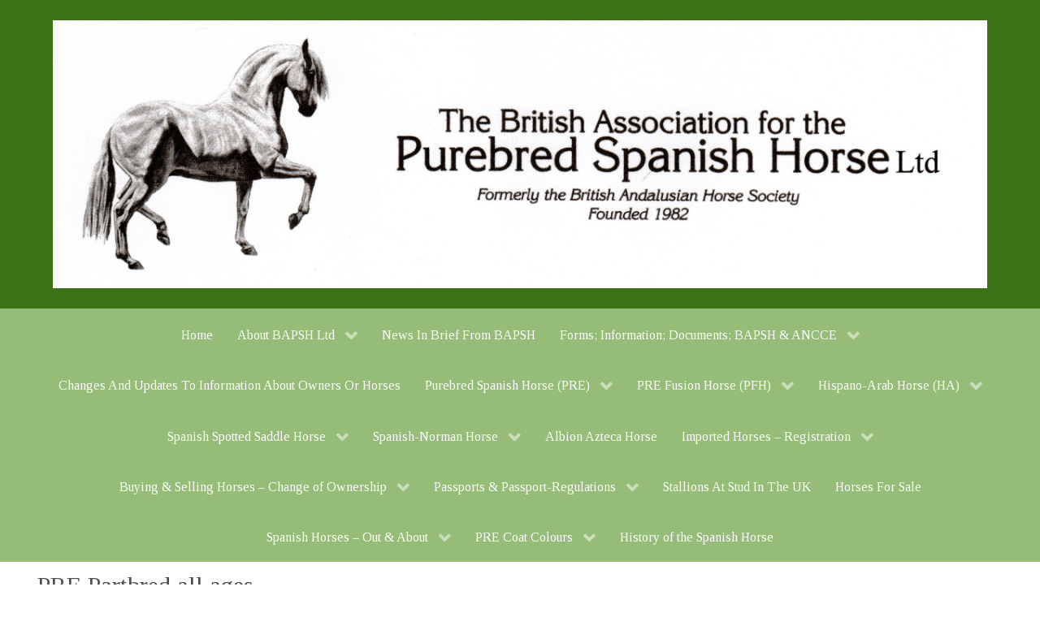

--- FILE ---
content_type: text/html; charset=UTF-8
request_url: https://bapsh.co.uk/pre-partbred-all-ages/
body_size: 15524
content:
                    <!DOCTYPE html>
<html lang="en-GB" dir="ltr">
                
<head>
    
            <meta name="viewport" content="width=device-width, initial-scale=1.0">
        <meta http-equiv="X-UA-Compatible" content="IE=edge" />
        

        
            <meta http-equiv="Content-Type" content="text/html; charset=UTF-8" />
    <link rel="profile" href="http://gmpg.org/xfn/11" />
    <link rel="pingback" href="https://bapsh.co.uk/xmlrpc.php" />
    <meta name='robots' content='index, follow, max-image-preview:large, max-snippet:-1, max-video-preview:-1' />

	<!-- This site is optimized with the Yoast SEO plugin v26.6 - https://yoast.com/wordpress/plugins/seo/ -->
	<title>PRE Partbred all ages - The British Association for the Pure Bred Spanish Horse</title>
	<link rel="canonical" href="https://bapsh.co.uk/pre-partbred-all-ages/" />
	<meta property="og:locale" content="en_GB" />
	<meta property="og:type" content="article" />
	<meta property="og:title" content="PRE Partbred all ages - The British Association for the Pure Bred Spanish Horse" />
	<meta property="og:description" content="Application Forms and information to advertise a BAPSH registered horse on this page can be found on Horses For Sale page [product-catalogue id=&#8217;7&#8242; category=&#8217;4&#8242;] &nbsp;" />
	<meta property="og:url" content="https://bapsh.co.uk/pre-partbred-all-ages/" />
	<meta property="og:site_name" content="The British Association for the Pure Bred Spanish Horse" />
	<meta property="article:modified_time" content="2017-10-04T13:39:39+00:00" />
	<meta property="og:image" content="https://bapsh.co.uk/wp-content/uploads/2017/10/FB-f-Logo__blue_50.png" />
	<meta name="twitter:card" content="summary_large_image" />
	<script type="application/ld+json" class="yoast-schema-graph">{"@context":"https://schema.org","@graph":[{"@type":"WebPage","@id":"https://bapsh.co.uk/pre-partbred-all-ages/","url":"https://bapsh.co.uk/pre-partbred-all-ages/","name":"PRE Partbred all ages - The British Association for the Pure Bred Spanish Horse","isPartOf":{"@id":"https://bapsh.co.uk/#website"},"primaryImageOfPage":{"@id":"https://bapsh.co.uk/pre-partbred-all-ages/#primaryimage"},"image":{"@id":"https://bapsh.co.uk/pre-partbred-all-ages/#primaryimage"},"thumbnailUrl":"https://bapsh.co.uk/wp-content/uploads/2017/10/FB-f-Logo__blue_50.png","datePublished":"2016-06-04T00:28:35+00:00","dateModified":"2017-10-04T13:39:39+00:00","breadcrumb":{"@id":"https://bapsh.co.uk/pre-partbred-all-ages/#breadcrumb"},"inLanguage":"en-GB","potentialAction":[{"@type":"ReadAction","target":["https://bapsh.co.uk/pre-partbred-all-ages/"]}]},{"@type":"ImageObject","inLanguage":"en-GB","@id":"https://bapsh.co.uk/pre-partbred-all-ages/#primaryimage","url":"https://bapsh.co.uk/wp-content/uploads/2017/10/FB-f-Logo__blue_50.png","contentUrl":"https://bapsh.co.uk/wp-content/uploads/2017/10/FB-f-Logo__blue_50.png","width":50,"height":50},{"@type":"BreadcrumbList","@id":"https://bapsh.co.uk/pre-partbred-all-ages/#breadcrumb","itemListElement":[{"@type":"ListItem","position":1,"name":"Home","item":"https://bapsh.co.uk/"},{"@type":"ListItem","position":2,"name":"PRE Partbred all ages"}]},{"@type":"WebSite","@id":"https://bapsh.co.uk/#website","url":"https://bapsh.co.uk/","name":"The British Association for the Pure Bred Spanish Horse","description":"The official and original organisation in the UK for the Spanish Horse and its Partbreds","potentialAction":[{"@type":"SearchAction","target":{"@type":"EntryPoint","urlTemplate":"https://bapsh.co.uk/?s={search_term_string}"},"query-input":{"@type":"PropertyValueSpecification","valueRequired":true,"valueName":"search_term_string"}}],"inLanguage":"en-GB"}]}</script>
	<!-- / Yoast SEO plugin. -->


<link rel='dns-prefetch' href='//equicensus.com' />
<link rel="alternate" title="oEmbed (JSON)" type="application/json+oembed" href="https://bapsh.co.uk/wp-json/oembed/1.0/embed?url=https%3A%2F%2Fbapsh.co.uk%2Fpre-partbred-all-ages%2F" />
<link rel="alternate" title="oEmbed (XML)" type="text/xml+oembed" href="https://bapsh.co.uk/wp-json/oembed/1.0/embed?url=https%3A%2F%2Fbapsh.co.uk%2Fpre-partbred-all-ages%2F&#038;format=xml" />
		<!-- This site uses the Google Analytics by MonsterInsights plugin v9.11.0 - Using Analytics tracking - https://www.monsterinsights.com/ -->
		<!-- Note: MonsterInsights is not currently configured on this site. The site owner needs to authenticate with Google Analytics in the MonsterInsights settings panel. -->
					<!-- No tracking code set -->
				<!-- / Google Analytics by MonsterInsights -->
		<style id='wp-img-auto-sizes-contain-inline-css' type='text/css'>
img:is([sizes=auto i],[sizes^="auto," i]){contain-intrinsic-size:3000px 1500px}
/*# sourceURL=wp-img-auto-sizes-contain-inline-css */
</style>

<style id='wp-emoji-styles-inline-css' type='text/css'>

	img.wp-smiley, img.emoji {
		display: inline !important;
		border: none !important;
		box-shadow: none !important;
		height: 1em !important;
		width: 1em !important;
		margin: 0 0.07em !important;
		vertical-align: -0.1em !important;
		background: none !important;
		padding: 0 !important;
	}
/*# sourceURL=wp-emoji-styles-inline-css */
</style>
<link rel='stylesheet' id='wp-block-library-css' href='https://bapsh.co.uk/wp-includes/css/dist/block-library/style.min.css?ver=6.9' type='text/css' media='all' />
<style id='global-styles-inline-css' type='text/css'>
:root{--wp--preset--aspect-ratio--square: 1;--wp--preset--aspect-ratio--4-3: 4/3;--wp--preset--aspect-ratio--3-4: 3/4;--wp--preset--aspect-ratio--3-2: 3/2;--wp--preset--aspect-ratio--2-3: 2/3;--wp--preset--aspect-ratio--16-9: 16/9;--wp--preset--aspect-ratio--9-16: 9/16;--wp--preset--color--black: #000000;--wp--preset--color--cyan-bluish-gray: #abb8c3;--wp--preset--color--white: #ffffff;--wp--preset--color--pale-pink: #f78da7;--wp--preset--color--vivid-red: #cf2e2e;--wp--preset--color--luminous-vivid-orange: #ff6900;--wp--preset--color--luminous-vivid-amber: #fcb900;--wp--preset--color--light-green-cyan: #7bdcb5;--wp--preset--color--vivid-green-cyan: #00d084;--wp--preset--color--pale-cyan-blue: #8ed1fc;--wp--preset--color--vivid-cyan-blue: #0693e3;--wp--preset--color--vivid-purple: #9b51e0;--wp--preset--gradient--vivid-cyan-blue-to-vivid-purple: linear-gradient(135deg,rgb(6,147,227) 0%,rgb(155,81,224) 100%);--wp--preset--gradient--light-green-cyan-to-vivid-green-cyan: linear-gradient(135deg,rgb(122,220,180) 0%,rgb(0,208,130) 100%);--wp--preset--gradient--luminous-vivid-amber-to-luminous-vivid-orange: linear-gradient(135deg,rgb(252,185,0) 0%,rgb(255,105,0) 100%);--wp--preset--gradient--luminous-vivid-orange-to-vivid-red: linear-gradient(135deg,rgb(255,105,0) 0%,rgb(207,46,46) 100%);--wp--preset--gradient--very-light-gray-to-cyan-bluish-gray: linear-gradient(135deg,rgb(238,238,238) 0%,rgb(169,184,195) 100%);--wp--preset--gradient--cool-to-warm-spectrum: linear-gradient(135deg,rgb(74,234,220) 0%,rgb(151,120,209) 20%,rgb(207,42,186) 40%,rgb(238,44,130) 60%,rgb(251,105,98) 80%,rgb(254,248,76) 100%);--wp--preset--gradient--blush-light-purple: linear-gradient(135deg,rgb(255,206,236) 0%,rgb(152,150,240) 100%);--wp--preset--gradient--blush-bordeaux: linear-gradient(135deg,rgb(254,205,165) 0%,rgb(254,45,45) 50%,rgb(107,0,62) 100%);--wp--preset--gradient--luminous-dusk: linear-gradient(135deg,rgb(255,203,112) 0%,rgb(199,81,192) 50%,rgb(65,88,208) 100%);--wp--preset--gradient--pale-ocean: linear-gradient(135deg,rgb(255,245,203) 0%,rgb(182,227,212) 50%,rgb(51,167,181) 100%);--wp--preset--gradient--electric-grass: linear-gradient(135deg,rgb(202,248,128) 0%,rgb(113,206,126) 100%);--wp--preset--gradient--midnight: linear-gradient(135deg,rgb(2,3,129) 0%,rgb(40,116,252) 100%);--wp--preset--font-size--small: 13px;--wp--preset--font-size--medium: 20px;--wp--preset--font-size--large: 36px;--wp--preset--font-size--x-large: 42px;--wp--preset--spacing--20: 0.44rem;--wp--preset--spacing--30: 0.67rem;--wp--preset--spacing--40: 1rem;--wp--preset--spacing--50: 1.5rem;--wp--preset--spacing--60: 2.25rem;--wp--preset--spacing--70: 3.38rem;--wp--preset--spacing--80: 5.06rem;--wp--preset--shadow--natural: 6px 6px 9px rgba(0, 0, 0, 0.2);--wp--preset--shadow--deep: 12px 12px 50px rgba(0, 0, 0, 0.4);--wp--preset--shadow--sharp: 6px 6px 0px rgba(0, 0, 0, 0.2);--wp--preset--shadow--outlined: 6px 6px 0px -3px rgb(255, 255, 255), 6px 6px rgb(0, 0, 0);--wp--preset--shadow--crisp: 6px 6px 0px rgb(0, 0, 0);}:where(.is-layout-flex){gap: 0.5em;}:where(.is-layout-grid){gap: 0.5em;}body .is-layout-flex{display: flex;}.is-layout-flex{flex-wrap: wrap;align-items: center;}.is-layout-flex > :is(*, div){margin: 0;}body .is-layout-grid{display: grid;}.is-layout-grid > :is(*, div){margin: 0;}:where(.wp-block-columns.is-layout-flex){gap: 2em;}:where(.wp-block-columns.is-layout-grid){gap: 2em;}:where(.wp-block-post-template.is-layout-flex){gap: 1.25em;}:where(.wp-block-post-template.is-layout-grid){gap: 1.25em;}.has-black-color{color: var(--wp--preset--color--black) !important;}.has-cyan-bluish-gray-color{color: var(--wp--preset--color--cyan-bluish-gray) !important;}.has-white-color{color: var(--wp--preset--color--white) !important;}.has-pale-pink-color{color: var(--wp--preset--color--pale-pink) !important;}.has-vivid-red-color{color: var(--wp--preset--color--vivid-red) !important;}.has-luminous-vivid-orange-color{color: var(--wp--preset--color--luminous-vivid-orange) !important;}.has-luminous-vivid-amber-color{color: var(--wp--preset--color--luminous-vivid-amber) !important;}.has-light-green-cyan-color{color: var(--wp--preset--color--light-green-cyan) !important;}.has-vivid-green-cyan-color{color: var(--wp--preset--color--vivid-green-cyan) !important;}.has-pale-cyan-blue-color{color: var(--wp--preset--color--pale-cyan-blue) !important;}.has-vivid-cyan-blue-color{color: var(--wp--preset--color--vivid-cyan-blue) !important;}.has-vivid-purple-color{color: var(--wp--preset--color--vivid-purple) !important;}.has-black-background-color{background-color: var(--wp--preset--color--black) !important;}.has-cyan-bluish-gray-background-color{background-color: var(--wp--preset--color--cyan-bluish-gray) !important;}.has-white-background-color{background-color: var(--wp--preset--color--white) !important;}.has-pale-pink-background-color{background-color: var(--wp--preset--color--pale-pink) !important;}.has-vivid-red-background-color{background-color: var(--wp--preset--color--vivid-red) !important;}.has-luminous-vivid-orange-background-color{background-color: var(--wp--preset--color--luminous-vivid-orange) !important;}.has-luminous-vivid-amber-background-color{background-color: var(--wp--preset--color--luminous-vivid-amber) !important;}.has-light-green-cyan-background-color{background-color: var(--wp--preset--color--light-green-cyan) !important;}.has-vivid-green-cyan-background-color{background-color: var(--wp--preset--color--vivid-green-cyan) !important;}.has-pale-cyan-blue-background-color{background-color: var(--wp--preset--color--pale-cyan-blue) !important;}.has-vivid-cyan-blue-background-color{background-color: var(--wp--preset--color--vivid-cyan-blue) !important;}.has-vivid-purple-background-color{background-color: var(--wp--preset--color--vivid-purple) !important;}.has-black-border-color{border-color: var(--wp--preset--color--black) !important;}.has-cyan-bluish-gray-border-color{border-color: var(--wp--preset--color--cyan-bluish-gray) !important;}.has-white-border-color{border-color: var(--wp--preset--color--white) !important;}.has-pale-pink-border-color{border-color: var(--wp--preset--color--pale-pink) !important;}.has-vivid-red-border-color{border-color: var(--wp--preset--color--vivid-red) !important;}.has-luminous-vivid-orange-border-color{border-color: var(--wp--preset--color--luminous-vivid-orange) !important;}.has-luminous-vivid-amber-border-color{border-color: var(--wp--preset--color--luminous-vivid-amber) !important;}.has-light-green-cyan-border-color{border-color: var(--wp--preset--color--light-green-cyan) !important;}.has-vivid-green-cyan-border-color{border-color: var(--wp--preset--color--vivid-green-cyan) !important;}.has-pale-cyan-blue-border-color{border-color: var(--wp--preset--color--pale-cyan-blue) !important;}.has-vivid-cyan-blue-border-color{border-color: var(--wp--preset--color--vivid-cyan-blue) !important;}.has-vivid-purple-border-color{border-color: var(--wp--preset--color--vivid-purple) !important;}.has-vivid-cyan-blue-to-vivid-purple-gradient-background{background: var(--wp--preset--gradient--vivid-cyan-blue-to-vivid-purple) !important;}.has-light-green-cyan-to-vivid-green-cyan-gradient-background{background: var(--wp--preset--gradient--light-green-cyan-to-vivid-green-cyan) !important;}.has-luminous-vivid-amber-to-luminous-vivid-orange-gradient-background{background: var(--wp--preset--gradient--luminous-vivid-amber-to-luminous-vivid-orange) !important;}.has-luminous-vivid-orange-to-vivid-red-gradient-background{background: var(--wp--preset--gradient--luminous-vivid-orange-to-vivid-red) !important;}.has-very-light-gray-to-cyan-bluish-gray-gradient-background{background: var(--wp--preset--gradient--very-light-gray-to-cyan-bluish-gray) !important;}.has-cool-to-warm-spectrum-gradient-background{background: var(--wp--preset--gradient--cool-to-warm-spectrum) !important;}.has-blush-light-purple-gradient-background{background: var(--wp--preset--gradient--blush-light-purple) !important;}.has-blush-bordeaux-gradient-background{background: var(--wp--preset--gradient--blush-bordeaux) !important;}.has-luminous-dusk-gradient-background{background: var(--wp--preset--gradient--luminous-dusk) !important;}.has-pale-ocean-gradient-background{background: var(--wp--preset--gradient--pale-ocean) !important;}.has-electric-grass-gradient-background{background: var(--wp--preset--gradient--electric-grass) !important;}.has-midnight-gradient-background{background: var(--wp--preset--gradient--midnight) !important;}.has-small-font-size{font-size: var(--wp--preset--font-size--small) !important;}.has-medium-font-size{font-size: var(--wp--preset--font-size--medium) !important;}.has-large-font-size{font-size: var(--wp--preset--font-size--large) !important;}.has-x-large-font-size{font-size: var(--wp--preset--font-size--x-large) !important;}
/*# sourceURL=global-styles-inline-css */
</style>

<style id='classic-theme-styles-inline-css' type='text/css'>
/*! This file is auto-generated */
.wp-block-button__link{color:#fff;background-color:#32373c;border-radius:9999px;box-shadow:none;text-decoration:none;padding:calc(.667em + 2px) calc(1.333em + 2px);font-size:1.125em}.wp-block-file__button{background:#32373c;color:#fff;text-decoration:none}
/*# sourceURL=/wp-includes/css/classic-themes.min.css */
</style>
<link rel='stylesheet' id='equiventus-blocks-css-css' href='https://bapsh.co.uk/wp-content/plugins/equiventus-equidata/assets/css/main.css?ver=6.9' type='text/css' media='all' />
<link rel='stylesheet' id='equiventus-studbook-blocks-css' href='https://bapsh.co.uk/wp-content/plugins/equiventus-studbook/assets/css/studbook.css?ver=6.9' type='text/css' media='all' />
<link rel='stylesheet' id='woocommerce-layout-css' href='https://bapsh.co.uk/wp-content/plugins/woocommerce/assets/css/woocommerce-layout.css?ver=10.4.2' type='text/css' media='all' />
<style id='woocommerce-layout-inline-css' type='text/css'>

	.infinite-scroll .woocommerce-pagination {
		display: none;
	}
/*# sourceURL=woocommerce-layout-inline-css */
</style>
<link rel='stylesheet' id='woocommerce-smallscreen-css' href='https://bapsh.co.uk/wp-content/plugins/woocommerce/assets/css/woocommerce-smallscreen.css?ver=10.4.2' type='text/css' media='only screen and (max-width: 768px)' />
<link rel='stylesheet' id='woocommerce-general-css' href='https://bapsh.co.uk/wp-content/plugins/woocommerce/assets/css/woocommerce.css?ver=10.4.2' type='text/css' media='all' />
<style id='woocommerce-inline-inline-css' type='text/css'>
.woocommerce form .form-row .required { visibility: visible; }
/*# sourceURL=woocommerce-inline-inline-css */
</style>
<link rel='stylesheet' id='nucleus-css' href='https://bapsh.co.uk/wp-content/plugins/gantry5/engines/nucleus/css-compiled/nucleus.css?ver=6.9' type='text/css' media='all' />
<link rel='stylesheet' id='hydrogen-css' href='https://bapsh.co.uk/wp-content/themes/g5_hydrogen/custom/css-compiled/hydrogen.css?ver=6.9' type='text/css' media='all' />
<link rel='stylesheet' id='wordpress-css' href='https://bapsh.co.uk/wp-content/plugins/gantry5/engines/nucleus/css-compiled/wordpress.css?ver=6.9' type='text/css' media='all' />
<link rel='stylesheet' id='style-css' href='https://bapsh.co.uk/wp-content/themes/g5_hydrogen/style.css?ver=6.9' type='text/css' media='all' />
<link rel='stylesheet' id='font-awesome.min-css' href='https://bapsh.co.uk/wp-content/plugins/gantry5/assets/css/font-awesome.min.css?ver=6.9' type='text/css' media='all' />
<link rel='stylesheet' id='hydrogen-wordpress-css' href='https://bapsh.co.uk/wp-content/themes/g5_hydrogen/custom/css-compiled/hydrogen-wordpress.css?ver=6.9' type='text/css' media='all' />
<link rel='stylesheet' id='custom-css' href='https://bapsh.co.uk/wp-content/themes/g5_hydrogen/custom/css-compiled/custom.css?ver=6.9' type='text/css' media='all' />
<script type="text/javascript" src="//equicensus.com/embed/js/parentage.js?ver=6.9" id="equicensus-equidata-js"></script>
<script type="text/javascript" src="//equicensus.com/embed/js/studbook.js?ver=6.9" id="equicensus-studbook-js"></script>
<script type="text/javascript" src="https://bapsh.co.uk/wp-content/plugins/equiventus-studbook/assets/js/main.js?ver=6.9" id="equicensus-studbook-local-js"></script>
<script type="text/javascript" src="https://bapsh.co.uk/wp-includes/js/jquery/jquery.min.js?ver=3.7.1" id="jquery-core-js"></script>
<script type="text/javascript" src="https://bapsh.co.uk/wp-includes/js/jquery/jquery-migrate.min.js?ver=3.4.1" id="jquery-migrate-js"></script>
<script type="text/javascript" src="https://bapsh.co.uk/wp-content/plugins/woocommerce/assets/js/jquery-blockui/jquery.blockUI.min.js?ver=2.7.0-wc.10.4.2" id="wc-jquery-blockui-js" defer="defer" data-wp-strategy="defer"></script>
<script type="text/javascript" id="wc-add-to-cart-js-extra">
/* <![CDATA[ */
var wc_add_to_cart_params = {"ajax_url":"/wp-admin/admin-ajax.php","wc_ajax_url":"/?wc-ajax=%%endpoint%%","i18n_view_cart":"View basket","cart_url":"https://bapsh.co.uk/basket/","is_cart":"","cart_redirect_after_add":"no"};
//# sourceURL=wc-add-to-cart-js-extra
/* ]]> */
</script>
<script type="text/javascript" src="https://bapsh.co.uk/wp-content/plugins/woocommerce/assets/js/frontend/add-to-cart.min.js?ver=10.4.2" id="wc-add-to-cart-js" defer="defer" data-wp-strategy="defer"></script>
<script type="text/javascript" src="https://bapsh.co.uk/wp-content/plugins/woocommerce/assets/js/js-cookie/js.cookie.min.js?ver=2.1.4-wc.10.4.2" id="wc-js-cookie-js" defer="defer" data-wp-strategy="defer"></script>
<script type="text/javascript" id="woocommerce-js-extra">
/* <![CDATA[ */
var woocommerce_params = {"ajax_url":"/wp-admin/admin-ajax.php","wc_ajax_url":"/?wc-ajax=%%endpoint%%","i18n_password_show":"Show password","i18n_password_hide":"Hide password"};
//# sourceURL=woocommerce-js-extra
/* ]]> */
</script>
<script type="text/javascript" src="https://bapsh.co.uk/wp-content/plugins/woocommerce/assets/js/frontend/woocommerce.min.js?ver=10.4.2" id="woocommerce-js" defer="defer" data-wp-strategy="defer"></script>
<link rel="https://api.w.org/" href="https://bapsh.co.uk/wp-json/" /><link rel="alternate" title="JSON" type="application/json" href="https://bapsh.co.uk/wp-json/wp/v2/pages/1137" /><link rel="EditURI" type="application/rsd+xml" title="RSD" href="https://bapsh.co.uk/xmlrpc.php?rsd" />
<meta name="generator" content="WordPress 6.9" />
<meta name="generator" content="WooCommerce 10.4.2" />
<link rel='shortlink' href='https://bapsh.co.uk/?p=1137' />
	<noscript><style>.woocommerce-product-gallery{ opacity: 1 !important; }</style></noscript>
	
                
<link rel='stylesheet' id='wc-blocks-style-css' href='https://bapsh.co.uk/wp-content/plugins/woocommerce/assets/client/blocks/wc-blocks.css?ver=wc-10.4.2' type='text/css' media='all' />
</head>

    
    <body class="gantry g-offcanvas-left g-default g-style-preset3 wp-singular page-template-default page page-id-1137 wp-theme-g5_hydrogen site outline-default dir-ltr theme-g5_hydrogen woocommerce-no-js">
        
                    

        <div id="g-offcanvas"  data-g-offcanvas-swipe="1" data-g-offcanvas-css3="1">
                        <div class="g-grid">                        

        <div class="g-block size-100">
             <div id="mobile-menu-3045-particle" class="g-content g-particle">            <div id="g-mobilemenu-container" data-g-menu-breakpoint="48rem"></div>
            </div>
        </div>
            </div>
    </div>
        <div id="g-page-surround">
            <div class="g-offcanvas-hide g-offcanvas-toggle" role="navigation" data-offcanvas-toggle aria-controls="g-offcanvas" aria-expanded="false"><i class="fa fa-fw fa-bars"></i></div>                        

                                                        
                <header id="g-header">
                <div class="g-container">                                <div class="g-grid">                        

        <div class="g-block size-100">
             <div id="logo-8852-particle" class="g-content g-particle">            <a href="https://bapsh.co.uk" target="_self" title="BAPSH Logo" aria-label="BAPSH Logo" rel="home" >
                        <img src="https://bapsh.co.uk/wp-content/themes/g5_hydrogen/custom/images/BAPSH%20Ltd%20LOGO%20new%20scan%202016.jpg"  alt="BAPSH Logo" />
            </a>
            </div>
        </div>
            </div>
            </div>
        
    </header>
                                                    
                <section id="g-navigation">
                <div class="g-container">                                <div class="g-grid">                        

        <div class="g-block size-100">
             <div id="menu-3432-particle" class="g-content g-particle">            <nav class="g-main-nav" data-g-hover-expand="true">
        <ul class="g-toplevel">
                                                                                                                
        
                
        
                
        
        <li class="g-menu-item g-menu-item-type-post_type g-menu-item-28 g-standard  ">
                            <a class="g-menu-item-container" href="https://bapsh.co.uk/">
                                                                <span class="g-menu-item-content">
                                    <span class="g-menu-item-title">Home</span>
            
                    </span>
                                                </a>
                                </li>
    
                                                                                                
        
                
        
                
        
        <li class="g-menu-item g-menu-item-type-post_type g-menu-item-36 g-parent g-standard g-menu-item-link-parent ">
                            <a class="g-menu-item-container" href="https://bapsh.co.uk/about-bapsh-ltd/">
                                                                <span class="g-menu-item-content">
                                    <span class="g-menu-item-title">About BAPSH Ltd</span>
            
                    </span>
                    <span class="g-menu-parent-indicator" data-g-menuparent=""></span>                            </a>
                                                                            <ul class="g-dropdown g-inactive g-fade g-dropdown-right">
            <li class="g-dropdown-column">
                        <div class="g-grid">
                        <div class="g-block size-100">
            <ul class="g-sublevel">
                <li class="g-level-1 g-go-back">
                    <a class="g-menu-item-container" href="#" data-g-menuparent=""><span>Back</span></a>
                </li>
                                                                                                                    
        
                
        
                
        
        <li class="g-menu-item g-menu-item-type-post_type g-menu-item-34  ">
                            <a class="g-menu-item-container" href="https://bapsh.co.uk/about-bapsh-ltd/meet-the-directors/">
                                                                <span class="g-menu-item-content">
                                    <span class="g-menu-item-title">Meet The Directors</span>
            
                    </span>
                                                </a>
                                </li>
    
                                                                                                
        
                
        
                
        
        <li class="g-menu-item g-menu-item-type-post_type g-menu-item-137 g-parent g-menu-item-link-parent ">
                            <a class="g-menu-item-container" href="https://bapsh.co.uk/about-bapsh-ltd/pre-history-in-uk/">
                                                                <span class="g-menu-item-content">
                                    <span class="g-menu-item-title">PRE History in UK</span>
            
                    </span>
                    <span class="g-menu-parent-indicator" data-g-menuparent=""></span>                            </a>
                                                                            <ul class="g-dropdown g-inactive g-fade g-dropdown-right">
            <li class="g-dropdown-column">
                        <div class="g-grid">
                        <div class="g-block size-100">
            <ul class="g-sublevel">
                <li class="g-level-2 g-go-back">
                    <a class="g-menu-item-container" href="#" data-g-menuparent=""><span>Back</span></a>
                </li>
                                                                                                                    
        
                
        
                
        
        <li class="g-menu-item g-menu-item-type-post_type g-menu-item-10  ">
                            <a class="g-menu-item-container" href="https://bapsh.co.uk/about-bapsh-ltd/agm-for-2015/">
                                                                <span class="g-menu-item-content">
                                    <span class="g-menu-item-title">AGM For 2015</span>
            
                    </span>
                                                </a>
                                </li>
    
    
            </ul>
        </div>
            </div>

            </li>
        </ul>
            </li>
    
                                                                                                
        
                
        
                
        
        <li class="g-menu-item g-menu-item-type-post_type g-menu-item-2438  ">
                            <a class="g-menu-item-container" href="https://bapsh.co.uk/studbooks-breeds-registered/">
                                                                <span class="g-menu-item-content">
                                    <span class="g-menu-item-title">Studbooks &amp; Breeds Registered</span>
            
                    </span>
                                                </a>
                                </li>
    
                                                                                                
        
                
        
                
        
        <li class="g-menu-item g-menu-item-type-post_type g-menu-item-3990  ">
                            <a class="g-menu-item-container" href="https://bapsh.co.uk/breed-standards-for-the-bapsh-ltd-studbooks/">
                                                                <span class="g-menu-item-content">
                                    <span class="g-menu-item-title">Breed Standards For The BAPSH Ltd Studbooks</span>
            
                    </span>
                                                </a>
                                </li>
    
                                                                                                
        
                
        
                
        
        <li class="g-menu-item g-menu-item-type-post_type g-menu-item-1628  ">
                            <a class="g-menu-item-container" href="https://bapsh.co.uk/bapsh-magazines-1983-2015/">
                                                                <span class="g-menu-item-content">
                                    <span class="g-menu-item-title">BAPSH Magazines from 1983 to 2015</span>
            
                    </span>
                                                </a>
                                </li>
    
                                                                                                
        
                
        
                
        
        <li class="g-menu-item g-menu-item-type-post_type g-menu-item-795  ">
                            <a class="g-menu-item-container" href="https://bapsh.co.uk/bapsh-ltd-national-championship-shows-1984-to-2015-inc/">
                                                                <span class="g-menu-item-content">
                                    <span class="g-menu-item-title">BAPSH Ltd National Championship Shows 1984 to 2015 inc</span>
            
                    </span>
                                                </a>
                                </li>
    
                                                                                                
        
                
        
                
        
        <li class="g-menu-item g-menu-item-type-post_type g-menu-item-430  ">
                            <a class="g-menu-item-container" href="https://bapsh.co.uk/about-bapsh-ltd/faqs/">
                                                                <span class="g-menu-item-content">
                                    <span class="g-menu-item-title">FAQs</span>
            
                    </span>
                                                </a>
                                </li>
    
    
            </ul>
        </div>
            </div>

            </li>
        </ul>
            </li>
    
                                                                                                
        
                
        
                
        
        <li class="g-menu-item g-menu-item-type-post_type g-menu-item-4068 g-standard  ">
                            <a class="g-menu-item-container" href="https://bapsh.co.uk/news-in-brief-from-bapsh/">
                                                                <span class="g-menu-item-content">
                                    <span class="g-menu-item-title">News In Brief From BAPSH</span>
            
                    </span>
                                                </a>
                                </li>
    
                                                                                                
        
                
        
                
        
        <li class="g-menu-item g-menu-item-type-post_type g-menu-item-2191 g-parent g-standard g-menu-item-link-parent ">
                            <a class="g-menu-item-container" href="https://bapsh.co.uk/forms-information-documents/">
                                                                <span class="g-menu-item-content">
                                    <span class="g-menu-item-title">Forms; Information; Documents; BAPSH &amp; ANCCE</span>
            
                    </span>
                    <span class="g-menu-parent-indicator" data-g-menuparent=""></span>                            </a>
                                                                            <ul class="g-dropdown g-inactive g-fade g-dropdown-right">
            <li class="g-dropdown-column">
                        <div class="g-grid">
                        <div class="g-block size-100">
            <ul class="g-sublevel">
                <li class="g-level-1 g-go-back">
                    <a class="g-menu-item-container" href="#" data-g-menuparent=""><span>Back</span></a>
                </li>
                                                                                                                    
        
                
        
                
        
        <li class="g-menu-item g-menu-item-type-post_type g-menu-item-618  ">
                            <a class="g-menu-item-container" href="https://bapsh.co.uk/registry-fees-for-all-services/">
                                                                <span class="g-menu-item-content">
                                    <span class="g-menu-item-title">Registry Fees for All Services</span>
            
                    </span>
                                                </a>
                                </li>
    
    
            </ul>
        </div>
            </div>

            </li>
        </ul>
            </li>
    
                                                                                                
        
                
        
                
        
        <li class="g-menu-item g-menu-item-type-post_type g-menu-item-3578 g-standard  ">
                            <a class="g-menu-item-container" href="https://bapsh.co.uk/changes-and-updates-to-information-about-owners-or-horses/">
                                                                <span class="g-menu-item-content">
                                    <span class="g-menu-item-title">Changes And Updates To Information About Owners Or Horses</span>
            
                    </span>
                                                </a>
                                </li>
    
                                                                                                
        
                
        
                
        
        <li class="g-menu-item g-menu-item-type-post_type g-menu-item-3756 g-parent g-standard g-menu-item-link-parent ">
                            <a class="g-menu-item-container" href="https://bapsh.co.uk/purebred-spanish-horse-pre/">
                                                                <span class="g-menu-item-content">
                                    <span class="g-menu-item-title">Purebred Spanish Horse (PRE)</span>
            
                    </span>
                    <span class="g-menu-parent-indicator" data-g-menuparent=""></span>                            </a>
                                                                            <ul class="g-dropdown g-inactive g-fade g-dropdown-right">
            <li class="g-dropdown-column">
                        <div class="g-grid">
                        <div class="g-block size-100">
            <ul class="g-sublevel">
                <li class="g-level-1 g-go-back">
                    <a class="g-menu-item-container" href="#" data-g-menuparent=""><span>Back</span></a>
                </li>
                                                                                                                    
        
                
        
                
        
        <li class="g-menu-item g-menu-item-type-post_type g-menu-item-283  ">
                            <a class="g-menu-item-container" href="https://bapsh.co.uk/purebred-spanish-horse-pre-foal-registration/">
                                                                <span class="g-menu-item-content">
                                    <span class="g-menu-item-title">Purebred Spanish Horse (PRE) Foal Registration</span>
            
                    </span>
                                                </a>
                                </li>
    
                                                                                                
        
                
        
                
        
        <li class="g-menu-item g-menu-item-type-post_type g-menu-item-93  ">
                            <a class="g-menu-item-container" href="https://bapsh.co.uk/purebred-spanish-horse-pre-import-forms-and-information/">
                                                                <span class="g-menu-item-content">
                                    <span class="g-menu-item-title">Purebred Spanish Horse (PRE) – Imports</span>
            
                    </span>
                                                </a>
                                </li>
    
                                                                                                
        
                
        
                
        
        <li class="g-menu-item g-menu-item-type-post_type g-menu-item-332 g-parent g-menu-item-link-parent ">
                            <a class="g-menu-item-container" href="https://bapsh.co.uk/pre-breeding-approval-stallions-mares/">
                                                                <span class="g-menu-item-content">
                                    <span class="g-menu-item-title">PRE Breeding Approval – GRADING Stallions &amp; Mares</span>
            
                    </span>
                    <span class="g-menu-parent-indicator" data-g-menuparent=""></span>                            </a>
                                                                            <ul class="g-dropdown g-inactive g-fade g-dropdown-right">
            <li class="g-dropdown-column">
                        <div class="g-grid">
                        <div class="g-block size-100">
            <ul class="g-sublevel">
                <li class="g-level-2 g-go-back">
                    <a class="g-menu-item-container" href="#" data-g-menuparent=""><span>Back</span></a>
                </li>
                                                                                                                    
        
                
        
                
        
        <li class="g-menu-item g-menu-item-type-post_type g-menu-item-978  ">
                            <a class="g-menu-item-container" href="https://bapsh.co.uk/pre-breeding-approval-stallions-mares/grading-reports-photos/">
                                                                <span class="g-menu-item-content">
                                    <span class="g-menu-item-title">Grading Reports &amp; Photos</span>
            
                    </span>
                                                </a>
                                </li>
    
    
            </ul>
        </div>
            </div>

            </li>
        </ul>
            </li>
    
                                                                                                
        
                
        
                
        
        <li class="g-menu-item g-menu-item-type-post_type g-menu-item-340  ">
                            <a class="g-menu-item-container" href="https://bapsh.co.uk/pre-covering-certificates-breeding-contracts/">
                                                                <span class="g-menu-item-content">
                                    <span class="g-menu-item-title">PRE Covering Certificates &amp; Breeding Contracts</span>
            
                    </span>
                                                </a>
                                </li>
    
                                                                                                
        
                
        
                
        
        <li class="g-menu-item g-menu-item-type-post_type g-menu-item-910  ">
                            <a class="g-menu-item-container" href="https://bapsh.co.uk/purebred-spanish-horse-pre/ancce-lgpre-breeder-and-owner-codes-for-pre-owners/">
                                                                <span class="g-menu-item-content">
                                    <span class="g-menu-item-title">ANCCE-LGPRE Breeder &amp; Owner Codes for PRE Owners</span>
            
                    </span>
                                                </a>
                                </li>
    
                                                                                                
        
                
        
                
        
        <li class="g-menu-item g-menu-item-type-post_type g-menu-item-361 g-parent g-menu-item-link-parent ">
                            <a class="g-menu-item-container" href="https://bapsh.co.uk/pre-and-partbred-pre-breeders-in-the-uk/">
                                                                <span class="g-menu-item-content">
                                    <span class="g-menu-item-title">Breeders, Studfarms, Affixes, &amp; Brands in the UK</span>
            
                    </span>
                    <span class="g-menu-parent-indicator" data-g-menuparent=""></span>                            </a>
                                                                            <ul class="g-dropdown g-inactive g-fade g-dropdown-right">
            <li class="g-dropdown-column">
                        <div class="g-grid">
                        <div class="g-block size-100">
            <ul class="g-sublevel">
                <li class="g-level-2 g-go-back">
                    <a class="g-menu-item-container" href="#" data-g-menuparent=""><span>Back</span></a>
                </li>
                                                                                                                    
        
                
        
                
        
        <li class="g-menu-item g-menu-item-type-post_type g-menu-item-380  ">
                            <a class="g-menu-item-container" href="https://bapsh.co.uk/affix-applications-bapsh-registered-listing/">
                                                                <span class="g-menu-item-content">
                                    <span class="g-menu-item-title">Affix Applications &amp; BAPSH Registered Listing</span>
            
                    </span>
                                                </a>
                                </li>
    
                                                                                                
        
                
        
                
        
        <li class="g-menu-item g-menu-item-type-post_type g-menu-item-378  ">
                            <a class="g-menu-item-container" href="https://bapsh.co.uk/brand-applications-bapsh-registered-listing/">
                                                                <span class="g-menu-item-content">
                                    <span class="g-menu-item-title">Brand Applications &amp; BAPSH Registered Listing</span>
            
                    </span>
                                                </a>
                                </li>
    
    
            </ul>
        </div>
            </div>

            </li>
        </ul>
            </li>
    
    
            </ul>
        </div>
            </div>

            </li>
        </ul>
            </li>
    
                                                                                                
        
                
        
                
        
        <li class="g-menu-item g-menu-item-type-post_type g-menu-item-3577 g-parent g-standard g-menu-item-link-parent ">
                            <a class="g-menu-item-container" href="https://bapsh.co.uk/pre-fusion-horse/">
                                                                <span class="g-menu-item-content">
                                    <span class="g-menu-item-title">PRE Fusion Horse (PFH)</span>
            
                    </span>
                    <span class="g-menu-parent-indicator" data-g-menuparent=""></span>                            </a>
                                                                            <ul class="g-dropdown g-inactive g-fade g-dropdown-right">
            <li class="g-dropdown-column">
                        <div class="g-grid">
                        <div class="g-block size-100">
            <ul class="g-sublevel">
                <li class="g-level-1 g-go-back">
                    <a class="g-menu-item-container" href="#" data-g-menuparent=""><span>Back</span></a>
                </li>
                                                                                                                    
        
                
        
                
        
        <li class="g-menu-item g-menu-item-type-post_type g-menu-item-4113  ">
                            <a class="g-menu-item-container" href="https://bapsh.co.uk/pre-fusion-horse-breeding-programme-defra-approved-2019-08-06/">
                                                                <span class="g-menu-item-content">
                                    <span class="g-menu-item-title">PRE Fusion Horse Breeding Programme – DEFRA Approved 2019-08-06</span>
            
                    </span>
                                                </a>
                                </li>
    
                                                                                                
        
                
        
                
        
        <li class="g-menu-item g-menu-item-type-post_type g-menu-item-3579  ">
                            <a class="g-menu-item-container" href="https://bapsh.co.uk/pre-fusion-horse-registration-into-main-section-or-appendix-a/">
                                                                <span class="g-menu-item-content">
                                    <span class="g-menu-item-title">PRE Fusion Horse Registration Into Main Section or Appendix-A</span>
            
                    </span>
                                                </a>
                                </li>
    
                                                                                                
        
                
        
                
        
        <li class="g-menu-item g-menu-item-type-post_type g-menu-item-3613  ">
                            <a class="g-menu-item-container" href="https://bapsh.co.uk/pre-fusion-horse-registration-in-appendix-b-uncertified-pre-ancestry/">
                                                                <span class="g-menu-item-content">
                                    <span class="g-menu-item-title">PRE Fusion Horse – Appendix-B Registration for uncertified PRE Ancestry</span>
            
                    </span>
                                                </a>
                                </li>
    
                                                                                                
        
                
        
                
        
        <li class="g-menu-item g-menu-item-type-post_type g-menu-item-3603  ">
                            <a class="g-menu-item-container" href="https://bapsh.co.uk/breeding-pfh-requirements-ai-loan-contracts-covering-certificates-etc/">
                                                                <span class="g-menu-item-content">
                                    <span class="g-menu-item-title">Breeding PFH – Requirements, AI, Loan Contracts, Covering Certificates etc</span>
            
                    </span>
                                                </a>
                                </li>
    
                                                                                                
        
                
        
                
        
        <li class="g-menu-item g-menu-item-type-post_type g-menu-item-2551  ">
                            <a class="g-menu-item-container" href="https://bapsh.co.uk/breeding-approval-grading-for-stallions-mares-in-pfh-sssh-snh-aah-studbooks/">
                                                                <span class="g-menu-item-content">
                                    <span class="g-menu-item-title">Breeding Approval &amp; Grading for Stallions &amp; Mares In PFH, SSSH, SNH, &amp; AAH Studbooks</span>
            
                    </span>
                                                </a>
                                </li>
    
                                                                                                
        
                
        
                
        
        <li class="g-menu-item g-menu-item-type-post_type g-menu-item-3479  ">
                            <a class="g-menu-item-container" href="https://bapsh.co.uk/breeders-of-pre-fusion-horses/">
                                                                <span class="g-menu-item-content">
                                    <span class="g-menu-item-title">Breeders of PRE Fusion Horses</span>
            
                    </span>
                                                </a>
                                </li>
    
    
            </ul>
        </div>
            </div>

            </li>
        </ul>
            </li>
    
                                                                                                
        
                
        
                
        
        <li class="g-menu-item g-menu-item-type-post_type g-menu-item-3834 g-parent g-standard g-menu-item-link-parent ">
                            <a class="g-menu-item-container" href="https://bapsh.co.uk/hispano-arab-horse-ha/">
                                                                <span class="g-menu-item-content">
                                    <span class="g-menu-item-title">Hispano-Arab Horse (HA)</span>
            
                    </span>
                    <span class="g-menu-parent-indicator" data-g-menuparent=""></span>                            </a>
                                                                            <ul class="g-dropdown g-inactive g-fade g-dropdown-right">
            <li class="g-dropdown-column">
                        <div class="g-grid">
                        <div class="g-block size-100">
            <ul class="g-sublevel">
                <li class="g-level-1 g-go-back">
                    <a class="g-menu-item-container" href="#" data-g-menuparent=""><span>Back</span></a>
                </li>
                                                                                                                    
        
                
        
                
        
        <li class="g-menu-item g-menu-item-type-post_type g-menu-item-4086  ">
                            <a class="g-menu-item-container" href="https://bapsh.co.uk/hispano-arab-horse-registration-into-british-main-studbook-section-a-or-b/">
                                                                <span class="g-menu-item-content">
                                    <span class="g-menu-item-title">Hispano-Arab Horse Registration Into British Main Studbook Section A or B</span>
            
                    </span>
                                                </a>
                                </li>
    
                                                                                                
        
                
        
                
        
        <li class="g-menu-item g-menu-item-type-post_type g-menu-item-4097  ">
                            <a class="g-menu-item-container" href="https://bapsh.co.uk/hispano-arab-horse-british-auxillary-register-for-uncertified-or-unknown-ancestry/">
                                                                <span class="g-menu-item-content">
                                    <span class="g-menu-item-title">Hispano-Arab Horse – British Auxillary Register for Uncertified or Unknown Ancestry</span>
            
                    </span>
                                                </a>
                                </li>
    
                                                                                                
        
                
        
                
        
        <li class="g-menu-item g-menu-item-type-post_type g-menu-item-175  ">
                            <a class="g-menu-item-container" href="https://bapsh.co.uk/hispano-arab-horse-ha-imports/">
                                                                <span class="g-menu-item-content">
                                    <span class="g-menu-item-title">Hispano-Arab Horse (HA) – Imports</span>
            
                    </span>
                                                </a>
                                </li>
    
                                                                                                
        
                
        
                
        
        <li class="g-menu-item g-menu-item-type-post_type g-menu-item-4108  ">
                            <a class="g-menu-item-container" href="https://bapsh.co.uk/breeding-approval-grading-for-hispano-arab-horses/">
                                                                <span class="g-menu-item-content">
                                    <span class="g-menu-item-title">Breeding Approval &amp; Grading for Hispano-Arab Horses</span>
            
                    </span>
                                                </a>
                                </li>
    
    
            </ul>
        </div>
            </div>

            </li>
        </ul>
            </li>
    
                                                                                                
        
                
        
                
        
        <li class="g-menu-item g-menu-item-type-post_type g-menu-item-3678 g-parent g-standard g-menu-item-link-parent ">
                            <a class="g-menu-item-container" href="https://bapsh.co.uk/spanish-spotted-saddle-horse/">
                                                                <span class="g-menu-item-content">
                                    <span class="g-menu-item-title">Spanish Spotted Saddle Horse</span>
            
                    </span>
                    <span class="g-menu-parent-indicator" data-g-menuparent=""></span>                            </a>
                                                                            <ul class="g-dropdown g-inactive g-fade g-dropdown-right">
            <li class="g-dropdown-column">
                        <div class="g-grid">
                        <div class="g-block size-100">
            <ul class="g-sublevel">
                <li class="g-level-1 g-go-back">
                    <a class="g-menu-item-container" href="#" data-g-menuparent=""><span>Back</span></a>
                </li>
                                                                                                                    
        
                
        
                
        
        <li class="g-menu-item g-menu-item-type-post_type g-menu-item-4044  ">
                            <a class="g-menu-item-container" href="https://bapsh.co.uk/spanish-spotted-saddle-horse-breeding-programme-defra-approved-2021-07-30/">
                                                                <span class="g-menu-item-content">
                                    <span class="g-menu-item-title">Spanish Spotted Saddle Horse Breeding Programme – DEFRA Approved 2021-07-30</span>
            
                    </span>
                                                </a>
                                </li>
    
                                                                                                
        
                
        
                
        
        <li class="g-menu-item g-menu-item-type-post_type g-menu-item-3688  ">
                            <a class="g-menu-item-container" href="https://bapsh.co.uk/spanish-spotted-saddle-horse-registration-into-main-section-or-appendix/">
                                                                <span class="g-menu-item-content">
                                    <span class="g-menu-item-title">Spanish Spotted Saddle Horse Registration Into Main Section or Appendix</span>
            
                    </span>
                                                </a>
                                </li>
    
                                                                                                
        
                
        
                
        
        <li class="g-menu-item g-menu-item-type-post_type g-menu-item-4079  ">
                            <a class="g-menu-item-container" href="https://bapsh.co.uk/spanish-spotted-saddle-horse-appendix-b-registration-for-sssh-type/">
                                                                <span class="g-menu-item-content">
                                    <span class="g-menu-item-title">Spanish Spotted Saddle Horse – Appendix-B Registration for SSSH-Type</span>
            
                    </span>
                                                </a>
                                </li>
    
                                                                                                
        
                
        
                
        
        <li class="g-menu-item g-menu-item-type-post_type g-menu-item-3677  ">
                            <a class="g-menu-item-container" href="https://bapsh.co.uk/breeding-sssh-requirements-ai-loan-contracts-covering-certificates-etc/">
                                                                <span class="g-menu-item-content">
                                    <span class="g-menu-item-title">Breeding SSSH – Requirements, AI, Loan Contracts, Covering Certificates etc</span>
            
                    </span>
                                                </a>
                                </li>
    
                                                                                                
        
                
        
                
        
        <li class="g-menu-item g-menu-item-type-post_type g-menu-item-4065  ">
                            <a class="g-menu-item-container" href="https://bapsh.co.uk/breeding-approval-grading-for-spanish-spotted-saddle-horses/">
                                                                <span class="g-menu-item-content">
                                    <span class="g-menu-item-title">Breeding Approval &amp; Grading for Spanish Spotted Saddle Horses</span>
            
                    </span>
                                                </a>
                                </li>
    
                                                                                                
        
                
        
                
        
        <li class="g-menu-item g-menu-item-type-post_type g-menu-item-3700  ">
                            <a class="g-menu-item-container" href="https://bapsh.co.uk/breeders-of-spanish-spotted-saddle-horses/">
                                                                <span class="g-menu-item-content">
                                    <span class="g-menu-item-title">Breeders of Spanish Spotted Saddle Horses</span>
            
                    </span>
                                                </a>
                                </li>
    
    
            </ul>
        </div>
            </div>

            </li>
        </ul>
            </li>
    
                                                                                                
        
                
        
                
        
        <li class="g-menu-item g-menu-item-type-post_type g-menu-item-3638 g-parent g-standard g-menu-item-link-parent ">
                            <a class="g-menu-item-container" href="https://bapsh.co.uk/spanish-norman-horse/">
                                                                <span class="g-menu-item-content">
                                    <span class="g-menu-item-title">Spanish-Norman Horse</span>
            
                    </span>
                    <span class="g-menu-parent-indicator" data-g-menuparent=""></span>                            </a>
                                                                            <ul class="g-dropdown g-inactive g-fade g-dropdown-right">
            <li class="g-dropdown-column">
                        <div class="g-grid">
                        <div class="g-block size-100">
            <ul class="g-sublevel">
                <li class="g-level-1 g-go-back">
                    <a class="g-menu-item-container" href="#" data-g-menuparent=""><span>Back</span></a>
                </li>
                                                                                                                    
        
                
        
                
        
        <li class="g-menu-item g-menu-item-type-post_type g-menu-item-3996  ">
                            <a class="g-menu-item-container" href="https://bapsh.co.uk/spanish-norman-horse-breeding-programme-defra-approved-2021-02-24/">
                                                                <span class="g-menu-item-content">
                                    <span class="g-menu-item-title">Spanish-Norman Horse Breeding Programme – DEFRA Approved 2021-02-24</span>
            
                    </span>
                                                </a>
                                </li>
    
                                                                                                
        
                
        
                
        
        <li class="g-menu-item g-menu-item-type-post_type g-menu-item-3651  ">
                            <a class="g-menu-item-container" href="https://bapsh.co.uk/spanish-norman-horse-registration-into-main-section-or-appendix/">
                                                                <span class="g-menu-item-content">
                                    <span class="g-menu-item-title">Spanish-Norman Horse Registration Into Main Section or Appendix</span>
            
                    </span>
                                                </a>
                                </li>
    
                                                                                                
        
                
        
                
        
        <li class="g-menu-item g-menu-item-type-post_type g-menu-item-3639  ">
                            <a class="g-menu-item-container" href="https://bapsh.co.uk/breeding-snh-requirements-ai-loan-contracts-covering-certificates-etc/">
                                                                <span class="g-menu-item-content">
                                    <span class="g-menu-item-title">Breeding SNH – Requirements, AI, Loan Contracts, Covering Certificates etc</span>
            
                    </span>
                                                </a>
                                </li>
    
                                                                                                
        
                
        
                
        
        <li class="g-menu-item g-menu-item-type-post_type g-menu-item-4012  ">
                            <a class="g-menu-item-container" href="https://bapsh.co.uk/breeding-approval-grading-for-spanish-norman-horses/">
                                                                <span class="g-menu-item-content">
                                    <span class="g-menu-item-title">Breeding Approval &amp; Grading for Spanish-Norman Horses</span>
            
                    </span>
                                                </a>
                                </li>
    
                                                                                                
        
                
        
                
        
        <li class="g-menu-item g-menu-item-type-post_type g-menu-item-3709  ">
                            <a class="g-menu-item-container" href="https://bapsh.co.uk/breeders-of-spanish-norman-horses/">
                                                                <span class="g-menu-item-content">
                                    <span class="g-menu-item-title">Breeders of Spanish-Norman Horses</span>
            
                    </span>
                                                </a>
                                </li>
    
    
            </ul>
        </div>
            </div>

            </li>
        </ul>
            </li>
    
                                                                                                
        
                
        
                
        
        <li class="g-menu-item g-menu-item-type-post_type g-menu-item-2441 g-standard  ">
                            <a class="g-menu-item-container" href="https://bapsh.co.uk/albion-azteca-horse/">
                                                                <span class="g-menu-item-content">
                                    <span class="g-menu-item-title">Albion Azteca Horse</span>
            
                    </span>
                                                </a>
                                </li>
    
                                                                                                
        
                
        
                
        
        <li class="g-menu-item g-menu-item-type-post_type g-menu-item-96 g-parent g-standard g-menu-item-link-parent ">
                            <a class="g-menu-item-container" href="https://bapsh.co.uk/imported-horses-registration/">
                                                                <span class="g-menu-item-content">
                                    <span class="g-menu-item-title">Imported Horses – Registration</span>
            
                    </span>
                    <span class="g-menu-parent-indicator" data-g-menuparent=""></span>                            </a>
                                                                            <ul class="g-dropdown g-inactive g-fade g-dropdown-right">
            <li class="g-dropdown-column">
                        <div class="g-grid">
                        <div class="g-block size-100">
            <ul class="g-sublevel">
                <li class="g-level-1 g-go-back">
                    <a class="g-menu-item-container" href="#" data-g-menuparent=""><span>Back</span></a>
                </li>
                                                                                                                    
        
                
        
                
        
        <li class="g-menu-item g-menu-item-type-post_type g-menu-item-2590  ">
                            <a class="g-menu-item-container" href="https://bapsh.co.uk/imported-horses-registration/horses-of-spanish-type/">
                                                                <span class="g-menu-item-content">
                                    <span class="g-menu-item-title">Horses of Spanish Type – Imports</span>
            
                    </span>
                                                </a>
                                </li>
    
    
            </ul>
        </div>
            </div>

            </li>
        </ul>
            </li>
    
                                                                                                
        
                
        
                
        
        <li class="g-menu-item g-menu-item-type-post_type g-menu-item-208 g-parent g-standard g-menu-item-link-parent ">
                            <a class="g-menu-item-container" href="https://bapsh.co.uk/buying-and-selling-horses-change-of-ownership/">
                                                                <span class="g-menu-item-content">
                                    <span class="g-menu-item-title">Buying &amp; Selling Horses – Change of Ownership</span>
            
                    </span>
                    <span class="g-menu-parent-indicator" data-g-menuparent=""></span>                            </a>
                                                                            <ul class="g-dropdown g-inactive g-fade g-dropdown-right">
            <li class="g-dropdown-column">
                        <div class="g-grid">
                        <div class="g-block size-100">
            <ul class="g-sublevel">
                <li class="g-level-1 g-go-back">
                    <a class="g-menu-item-container" href="#" data-g-menuparent=""><span>Back</span></a>
                </li>
                                                                                                                    
        
                
        
                
        
        <li class="g-menu-item g-menu-item-type-post_type g-menu-item-240  ">
                            <a class="g-menu-item-container" href="https://bapsh.co.uk/purebred-spanish-horse-pre-change-of-ownership/">
                                                                <span class="g-menu-item-content">
                                    <span class="g-menu-item-title">PUREBRED SPANISH HORSE (PRE) – Change of Ownership</span>
            
                    </span>
                                                </a>
                                </li>
    
                                                                                                
        
                
        
                
        
        <li class="g-menu-item g-menu-item-type-post_type g-menu-item-229  ">
                            <a class="g-menu-item-container" href="https://bapsh.co.uk/pre-fusion-horse-pre-associate-breeds-change-of-owner/">
                                                                <span class="g-menu-item-content">
                                    <span class="g-menu-item-title">PRE Fusion Horse &amp; PRE Associate Breeds – Change of Ownership</span>
            
                    </span>
                                                </a>
                                </li>
    
                                                                                                
        
                
        
                
        
        <li class="g-menu-item g-menu-item-type-post_type g-menu-item-406  ">
                            <a class="g-menu-item-container" href="https://bapsh.co.uk/spanish-equestrian-terms-explained/">
                                                                <span class="g-menu-item-content">
                                    <span class="g-menu-item-title">Spanish Equestrian Terms Explained</span>
            
                    </span>
                                                </a>
                                </li>
    
    
            </ul>
        </div>
            </div>

            </li>
        </ul>
            </li>
    
                                                                                                
        
                
        
                
        
        <li class="g-menu-item g-menu-item-type-post_type g-menu-item-265 g-parent g-standard g-menu-item-link-parent ">
                            <a class="g-menu-item-container" href="https://bapsh.co.uk/passports-and-passport-regulations/">
                                                                <span class="g-menu-item-content">
                                    <span class="g-menu-item-title">Passports &amp; Passport-Regulations</span>
            
                    </span>
                    <span class="g-menu-parent-indicator" data-g-menuparent=""></span>                            </a>
                                                                            <ul class="g-dropdown g-inactive g-fade g-dropdown-right">
            <li class="g-dropdown-column">
                        <div class="g-grid">
                        <div class="g-block size-100">
            <ul class="g-sublevel">
                <li class="g-level-1 g-go-back">
                    <a class="g-menu-item-container" href="#" data-g-menuparent=""><span>Back</span></a>
                </li>
                                                                                                                    
        
                
        
                
        
        <li class="g-menu-item g-menu-item-type-post_type g-menu-item-250  ">
                            <a class="g-menu-item-container" href="https://bapsh.co.uk/passport-and-documents-examples-library/">
                                                                <span class="g-menu-item-content">
                                    <span class="g-menu-item-title">Passport &amp; Documents Examples Library</span>
            
                    </span>
                                                </a>
                                </li>
    
    
            </ul>
        </div>
            </div>

            </li>
        </ul>
            </li>
    
                                                                                                
        
                
        
                
        
        <li class="g-menu-item g-menu-item-type-post_type g-menu-item-350 g-standard  ">
                            <a class="g-menu-item-container" href="https://bapsh.co.uk/stallions-at-stud-in-the-uk/">
                                                                <span class="g-menu-item-content">
                                    <span class="g-menu-item-title">Stallions At Stud In The UK</span>
            
                    </span>
                                                </a>
                                </li>
    
                                                                                                
        
                
        
                
        
        <li class="g-menu-item g-menu-item-type-post_type g-menu-item-364 g-standard  ">
                            <a class="g-menu-item-container" href="https://bapsh.co.uk/horses-for-sale/">
                                                                <span class="g-menu-item-content">
                                    <span class="g-menu-item-title">Horses For Sale</span>
            
                    </span>
                                                </a>
                                </li>
    
                                                                                                
        
                
        
                
        
        <li class="g-menu-item g-menu-item-type-post_type g-menu-item-842 g-parent g-standard g-menu-item-link-parent ">
                            <a class="g-menu-item-container" href="https://bapsh.co.uk/spanish-horses-out-and-about/">
                                                                <span class="g-menu-item-content">
                                    <span class="g-menu-item-title">Spanish Horses – Out &amp; About</span>
            
                    </span>
                    <span class="g-menu-parent-indicator" data-g-menuparent=""></span>                            </a>
                                                                            <ul class="g-dropdown g-inactive g-fade g-dropdown-right">
            <li class="g-dropdown-column">
                        <div class="g-grid">
                        <div class="g-block size-100">
            <ul class="g-sublevel">
                <li class="g-level-1 g-go-back">
                    <a class="g-menu-item-container" href="#" data-g-menuparent=""><span>Back</span></a>
                </li>
                                                                                                                    
        
                
        
                
        
        <li class="g-menu-item g-menu-item-type-post_type g-menu-item-1055  ">
                            <a class="g-menu-item-container" href="https://bapsh.co.uk/spanish-horses-out-and-about/carriage-driving-pleasure-driving/">
                                                                <span class="g-menu-item-content">
                                    <span class="g-menu-item-title">Carriage Driving &amp; Pleasure Driving</span>
            
                    </span>
                                                </a>
                                </li>
    
                                                                                                
        
                
        
                
        
        <li class="g-menu-item g-menu-item-type-post_type g-menu-item-850  ">
                            <a class="g-menu-item-container" href="https://bapsh.co.uk/spanish-horses-out-and-about/eventing-one-three-day/">
                                                                <span class="g-menu-item-content">
                                    <span class="g-menu-item-title">Eventing – One &amp; Three-Day</span>
            
                    </span>
                                                </a>
                                </li>
    
                                                                                                
        
                
        
                
        
        <li class="g-menu-item g-menu-item-type-post_type g-menu-item-857  ">
                            <a class="g-menu-item-container" href="https://bapsh.co.uk/spanish-horses-out-and-about/endurance/">
                                                                <span class="g-menu-item-content">
                                    <span class="g-menu-item-title">Endurance</span>
            
                    </span>
                                                </a>
                                </li>
    
                                                                                                
        
                
        
                
        
        <li class="g-menu-item g-menu-item-type-post_type g-menu-item-882  ">
                            <a class="g-menu-item-container" href="https://bapsh.co.uk/spanish-horses-out-and-about/hunt-race-team-chase/">
                                                                <span class="g-menu-item-content">
                                    <span class="g-menu-item-title">Hunt Race and Team Chase</span>
            
                    </span>
                                                </a>
                                </li>
    
    
            </ul>
        </div>
            </div>

            </li>
        </ul>
            </li>
    
                                                                                                
        
                
        
                
        
        <li class="g-menu-item g-menu-item-type-post_type g-menu-item-347 g-parent g-standard g-menu-item-link-parent ">
                            <a class="g-menu-item-container" href="https://bapsh.co.uk/pre-coat-colours-their-genetic-inheritance/">
                                                                <span class="g-menu-item-content">
                                    <span class="g-menu-item-title">PRE Coat Colours</span>
            
                    </span>
                    <span class="g-menu-parent-indicator" data-g-menuparent=""></span>                            </a>
                                                                            <ul class="g-dropdown g-inactive g-fade g-dropdown-right">
            <li class="g-dropdown-column">
                        <div class="g-grid">
                        <div class="g-block size-100">
            <ul class="g-sublevel">
                <li class="g-level-1 g-go-back">
                    <a class="g-menu-item-container" href="#" data-g-menuparent=""><span>Back</span></a>
                </li>
                                                                                                                    
        
                
        
                
        
        <li class="g-menu-item g-menu-item-type-post_type g-menu-item-1092  ">
                            <a class="g-menu-item-container" href="https://bapsh.co.uk/pre-coat-colours-their-genetic-inheritance/brief-introduction-to-chromosomesgenes-coat-colour/">
                                                                <span class="g-menu-item-content">
                                    <span class="g-menu-item-title">Brief Introduction to Chromosomes,Genes &amp; Coat Colour</span>
            
                    </span>
                                                </a>
                                </li>
    
                                                                                                
        
                
        
                
        
        <li class="g-menu-item g-menu-item-type-post_type g-menu-item-1162  ">
                            <a class="g-menu-item-container" href="https://bapsh.co.uk/pre-coat-colours-their-genetic-inheritance/agouti-locus-and-bay-black-seal-brown/">
                                                                <span class="g-menu-item-content">
                                    <span class="g-menu-item-title">Agouti Locus and Bay, Black, &amp; Seal-Brown</span>
            
                    </span>
                                                </a>
                                </li>
    
                                                                                                
        
                
        
                
        
        <li class="g-menu-item g-menu-item-type-post_type g-menu-item-1109  ">
                            <a class="g-menu-item-container" href="https://bapsh.co.uk/pre-coat-colours-their-genetic-inheritance/extension-locus-and-chestnut-alazana/">
                                                                <span class="g-menu-item-content">
                                    <span class="g-menu-item-title">Extension Locus and Chestnut (Alazana)</span>
            
                    </span>
                                                </a>
                                </li>
    
                                                                                                
        
                
        
                
        
        <li class="g-menu-item g-menu-item-type-post_type g-menu-item-946  ">
                            <a class="g-menu-item-container" href="https://bapsh.co.uk/pre-coat-colours-their-genetic-inheritance/grey-gene-genetics-shades/">
                                                                <span class="g-menu-item-content">
                                    <span class="g-menu-item-title">Grey Gene Genetics &amp; Shades</span>
            
                    </span>
                                                </a>
                                </li>
    
    
            </ul>
        </div>
            </div>

            </li>
        </ul>
            </li>
    
                                                                                                
        
                
        
                
        
        <li class="g-menu-item g-menu-item-type-post_type g-menu-item-2294 g-standard  ">
                            <a class="g-menu-item-container" href="https://bapsh.co.uk/history-of-the-spanish-horse/">
                                                                <span class="g-menu-item-content">
                                    <span class="g-menu-item-title">History of the Spanish Horse</span>
            
                    </span>
                                                </a>
                                </li>
    
    
        </ul>
    </nav>
            </div>
        </div>
            </div>
            </div>
        
    </section>
                                                    
                <main id="g-main">
                <div class="g-container">                                <div class="g-grid">                        

        <div class="g-block size-100">
             <div class="g-system-messages">
                                            <div id="system-message-container">
    <div id="system-message">
            </div>
</div>
            
    </div>
        </div>
            </div>
                            <div class="g-grid">                        

        <div class="g-block size-100">
             <div class="g-content">
                                                        
    <div class="platform-content">
        <div class="content-wrapper">
            <section class="entry">

                <article class="post-type-page post-1137 page type-page status-publish hentry" id="post-1137">

    
                <section class="entry-header">

                                        <h2 class="entry-title">
                                            PRE Partbred all ages
                                    </h2>
                        
                                    
        </section>
        
                
                        <section class="entry-content">

                                                
                                <p>Application Forms and information to advertise a BAPSH registered horse on this page can be found on <strong><a href="https://bapsh.co.uk/horses-for-sale/">Horses For Sale page </a></strong></p>
<p>[product-catalogue id=&#8217;7&#8242; category=&#8217;4&#8242;]</p>
<p>&nbsp;</p>
<p><a href="https://www.facebook.com/groups/256521604835861/?ref=group_header"><img decoding="async" class="alignnone size-full wp-image-1850" src="https://bapsh.co.uk/wp-content/uploads/2017/10/FB-f-Logo__blue_50.png" alt="" width="50" height="50" /></a></p>


                
                
                                
                
            </section>
            
        
    
</article>

            </section>
        </div> <!-- /content-wrapper -->
    </div>

    
            
    </div>
        </div>
            </div>
                            <div class="g-grid">                        

        <div class="g-block size-67">
             <div class="spacer"></div>
        </div>
                    

        <div class="g-block size-33">
             <div id="totop-8004-particle" class="g-content g-particle">            <div class="totop g-particle">
    <div class="g-totop">
        <a href="#" id="g-totop" rel="nofollow">
            <i class="fa fa-arrow-circle-up"></i>                                </a>
    </div>
</div>
            </div>
        </div>
            </div>
            </div>
        
    </main>
                                                    
                <footer id="g-footer">
                <div class="g-container">                                <div class="g-grid">                        

        <div class="g-block size-27">
             <div id="copyright-7744-particle" class="g-content g-particle">            &copy;
    2002 -     2025
    The British Association for the Purebred Spanish Horse Ltd
            </div>
        </div>
                    

        <div class="g-block size-21">
             <div id="custom-3260-particle" class="g-content g-particle">            <center><li><a href="http://www.bapsh.co.uk/new2016/privacy-cookies/">Privacy & Cookies</a></li>
<li><a href="http://www.bapsh.co.uk/new2016/complaints/">Complaints</a></li>
<li><a href="http://www.bapsh.co.uk/new2016/contacts-directions/">Contacts & Directions</a></li>
            </div>
        </div>
                    

        <div class="g-block size-42">
             <div id="branding-6004-particle" class="g-content g-particle">            <div class="g-branding branding">
    <center><h6>The British Association for the Purebred Spanish Horse Ltd<br>
Company Registered in England and Wales. Company Number 4468396<br>
Affiliated to the ANCCE-LGPRE - Spanish State Stud Book Authority<br>
Passport Issuing Organisation 826003 for DEFRA</h6></center>
</div>
            </div>
        </div>
                    

        <div class="g-block size-10">
             <div id="logo-7313-particle" class="g-content g-particle">            <a href="https://www.facebook.com/groups/422738421268921/?ref=group_header" target="_blank" title="BAPSH Studbook and PIO, For Spanish, PRE, Andalusian and Iberian Horses Facebook Group" aria-label="BAPSH Studbook and PIO, For Spanish, PRE, Andalusian and Iberian Horses Facebook Group"  >
                        <img src="https://bapsh.co.uk/wp-content/uploads/2017/10/FB-f-Logo__blue_50.png"  alt="BAPSH Studbook and PIO, For Spanish, PRE, Andalusian and Iberian Horses Facebook Group" />
            </a>
            </div>
        </div>
            </div>
            </div>
        
    </footer>
                                
                        

        </div>
                    

                    <script type="speculationrules">
{"prefetch":[{"source":"document","where":{"and":[{"href_matches":"/*"},{"not":{"href_matches":["/wp-*.php","/wp-admin/*","/wp-content/uploads/*","/wp-content/*","/wp-content/plugins/*","/wp-content/themes/g5_hydrogen/*","/*\\?(.+)"]}},{"not":{"selector_matches":"a[rel~=\"nofollow\"]"}},{"not":{"selector_matches":".no-prefetch, .no-prefetch a"}}]},"eagerness":"conservative"}]}
</script>
	<script type='text/javascript'>
		(function () {
			var c = document.body.className;
			c = c.replace(/woocommerce-no-js/, 'woocommerce-js');
			document.body.className = c;
		})();
	</script>
	<script type="text/javascript" id="mailchimp-woocommerce-js-extra">
/* <![CDATA[ */
var mailchimp_public_data = {"site_url":"https://bapsh.co.uk","ajax_url":"https://bapsh.co.uk/wp-admin/admin-ajax.php","disable_carts":"","subscribers_only":"","language":"en","allowed_to_set_cookies":"1"};
//# sourceURL=mailchimp-woocommerce-js-extra
/* ]]> */
</script>
<script type="text/javascript" src="https://bapsh.co.uk/wp-content/plugins/mailchimp-for-woocommerce/public/js/mailchimp-woocommerce-public.min.js?ver=5.5.1.07" id="mailchimp-woocommerce-js"></script>
<script type="text/javascript" src="https://bapsh.co.uk/wp-content/plugins/woocommerce/assets/js/sourcebuster/sourcebuster.min.js?ver=10.4.2" id="sourcebuster-js-js"></script>
<script type="text/javascript" id="wc-order-attribution-js-extra">
/* <![CDATA[ */
var wc_order_attribution = {"params":{"lifetime":1.0e-5,"session":30,"base64":false,"ajaxurl":"https://bapsh.co.uk/wp-admin/admin-ajax.php","prefix":"wc_order_attribution_","allowTracking":true},"fields":{"source_type":"current.typ","referrer":"current_add.rf","utm_campaign":"current.cmp","utm_source":"current.src","utm_medium":"current.mdm","utm_content":"current.cnt","utm_id":"current.id","utm_term":"current.trm","utm_source_platform":"current.plt","utm_creative_format":"current.fmt","utm_marketing_tactic":"current.tct","session_entry":"current_add.ep","session_start_time":"current_add.fd","session_pages":"session.pgs","session_count":"udata.vst","user_agent":"udata.uag"}};
//# sourceURL=wc-order-attribution-js-extra
/* ]]> */
</script>
<script type="text/javascript" src="https://bapsh.co.uk/wp-content/plugins/woocommerce/assets/js/frontend/order-attribution.min.js?ver=10.4.2" id="wc-order-attribution-js"></script>
<script type="text/javascript" src="https://bapsh.co.uk/wp-content/plugins/gantry5/assets/js/main.js?ver=6.9" id="main-js"></script>
<script id="wp-emoji-settings" type="application/json">
{"baseUrl":"https://s.w.org/images/core/emoji/17.0.2/72x72/","ext":".png","svgUrl":"https://s.w.org/images/core/emoji/17.0.2/svg/","svgExt":".svg","source":{"concatemoji":"https://bapsh.co.uk/wp-includes/js/wp-emoji-release.min.js?ver=6.9"}}
</script>
<script type="module">
/* <![CDATA[ */
/*! This file is auto-generated */
const a=JSON.parse(document.getElementById("wp-emoji-settings").textContent),o=(window._wpemojiSettings=a,"wpEmojiSettingsSupports"),s=["flag","emoji"];function i(e){try{var t={supportTests:e,timestamp:(new Date).valueOf()};sessionStorage.setItem(o,JSON.stringify(t))}catch(e){}}function c(e,t,n){e.clearRect(0,0,e.canvas.width,e.canvas.height),e.fillText(t,0,0);t=new Uint32Array(e.getImageData(0,0,e.canvas.width,e.canvas.height).data);e.clearRect(0,0,e.canvas.width,e.canvas.height),e.fillText(n,0,0);const a=new Uint32Array(e.getImageData(0,0,e.canvas.width,e.canvas.height).data);return t.every((e,t)=>e===a[t])}function p(e,t){e.clearRect(0,0,e.canvas.width,e.canvas.height),e.fillText(t,0,0);var n=e.getImageData(16,16,1,1);for(let e=0;e<n.data.length;e++)if(0!==n.data[e])return!1;return!0}function u(e,t,n,a){switch(t){case"flag":return n(e,"\ud83c\udff3\ufe0f\u200d\u26a7\ufe0f","\ud83c\udff3\ufe0f\u200b\u26a7\ufe0f")?!1:!n(e,"\ud83c\udde8\ud83c\uddf6","\ud83c\udde8\u200b\ud83c\uddf6")&&!n(e,"\ud83c\udff4\udb40\udc67\udb40\udc62\udb40\udc65\udb40\udc6e\udb40\udc67\udb40\udc7f","\ud83c\udff4\u200b\udb40\udc67\u200b\udb40\udc62\u200b\udb40\udc65\u200b\udb40\udc6e\u200b\udb40\udc67\u200b\udb40\udc7f");case"emoji":return!a(e,"\ud83e\u1fac8")}return!1}function f(e,t,n,a){let r;const o=(r="undefined"!=typeof WorkerGlobalScope&&self instanceof WorkerGlobalScope?new OffscreenCanvas(300,150):document.createElement("canvas")).getContext("2d",{willReadFrequently:!0}),s=(o.textBaseline="top",o.font="600 32px Arial",{});return e.forEach(e=>{s[e]=t(o,e,n,a)}),s}function r(e){var t=document.createElement("script");t.src=e,t.defer=!0,document.head.appendChild(t)}a.supports={everything:!0,everythingExceptFlag:!0},new Promise(t=>{let n=function(){try{var e=JSON.parse(sessionStorage.getItem(o));if("object"==typeof e&&"number"==typeof e.timestamp&&(new Date).valueOf()<e.timestamp+604800&&"object"==typeof e.supportTests)return e.supportTests}catch(e){}return null}();if(!n){if("undefined"!=typeof Worker&&"undefined"!=typeof OffscreenCanvas&&"undefined"!=typeof URL&&URL.createObjectURL&&"undefined"!=typeof Blob)try{var e="postMessage("+f.toString()+"("+[JSON.stringify(s),u.toString(),c.toString(),p.toString()].join(",")+"));",a=new Blob([e],{type:"text/javascript"});const r=new Worker(URL.createObjectURL(a),{name:"wpTestEmojiSupports"});return void(r.onmessage=e=>{i(n=e.data),r.terminate(),t(n)})}catch(e){}i(n=f(s,u,c,p))}t(n)}).then(e=>{for(const n in e)a.supports[n]=e[n],a.supports.everything=a.supports.everything&&a.supports[n],"flag"!==n&&(a.supports.everythingExceptFlag=a.supports.everythingExceptFlag&&a.supports[n]);var t;a.supports.everythingExceptFlag=a.supports.everythingExceptFlag&&!a.supports.flag,a.supports.everything||((t=a.source||{}).concatemoji?r(t.concatemoji):t.wpemoji&&t.twemoji&&(r(t.twemoji),r(t.wpemoji)))});
//# sourceURL=https://bapsh.co.uk/wp-includes/js/wp-emoji-loader.min.js
/* ]]> */
</script>


    

        
    </body>
</html>


<!-- Page cached by LiteSpeed Cache 7.7 on 2025-12-20 09:34:39 -->

--- FILE ---
content_type: text/html; charset=UTF-8
request_url: https://equicensus.com/embed/js/parentage.js?ver=6.9
body_size: 573
content:
//	Javascript

if (typeof jQuery == 'undefined') {
    var script = document.createElement('script');
    script.type = "text/javascript";
    script.src = "https://code.jquery.com/jquery-3.3.1.slim.min.js";
    document.getElementsByTagName('head')[0].appendChild(script);
}

function defer(method) {
    if (window.jQuery) {
    	 setTimeout( function() { 
         	console.log('running'); 
            method(); 
          }, 1000);
    } else {
        setTimeout(function() { defer(method) }, 50);
    }
}

defer(function() {
	var parent = jQuery("#ParentageRecord");
    parent.append($('<div>').attr({style: 'text-align: center; padding: 10px 20px; font-size: 1.2em; font-weight: bold;'})
    						.text("Equine Record not found"));
    jQuery("#loading", parent).hide();
});


--- FILE ---
content_type: text/html; charset=UTF-8
request_url: https://equicensus.com/embed/js/studbook.js?ver=6.9
body_size: 5853
content:
// JavaScript Document
if (typeof jQuery == 'undefined') {
    var script = document.createElement('script');
    script.type = "text/javascript";
    script.src = "https://code.jquery.com/jquery-3.5.1.min.js";
    document.getElementsByTagName('head')[0].appendChild(script);
}



function defer(method) {
    if (window.jQuery) {
    	 setTimeout( function() { 
         	console.log('running'); 
            method(); 
          }, 1000);
    } else {
        setTimeout(function() { defer(method) }, 50);
    }
}

defer(function() {
	var pageNo = 1;
    var allHorses = [];
    var selectHorses = [];
    var totalRecords = [];
    var templates = {
    					horse: `<div class="section">
	<h3>[[name]]</h3>
    <table class="attributeList">
    	<tr>
        	<td></td>
            <td></td>
        </tr>
    	<tr>
        	<td>UELN</td>
            <td>[[ueln]]</td>
        </tr>
    	<tr>
        	<td>Date of Birth</td>
            <td>[[dob]]</td>
        </tr>
    	<tr>
        	<td>Colour</td>
            <td>[[colour]]</td>
        </tr>
    	<tr>
        	<td>Sire</td>
            <td><a href="/pre-partbred-all-ages/?eid=[[sire.ref]]" class="equineLink hide_empty">[[sire.name]]</a></td>
        </tr>
    	<tr>
        	<td>Dam</td>
            <td><a href="/pre-partbred-all-ages/?eid=[[dam.ref]]" class="equineLink hide_empty">[[dam.name]]</a></td>
        </tr>
    	<tr>
        	<td>Dam-Sire</td>
            <td><a href="/pre-partbred-all-ages/?eid=[[dam.sire.ref]]" class="equineLink hide_empty">[[dam.sire.name]]</a></td>
        </tr>
    	<tr>
        	<td></td>
            <td></td>
        </tr>
    </table>
</div>

<div class="section">
	<h3>Pedigree</h3>
<div id="pedigreeContainer"></div>
</div>

<div class="section">
	<h3>Progeny</h3>
    <table class="table progeny">
        <thead>
            <tr>
                <th>&nbsp;</th>
                <th>Name</th>
                <th>UELN</th>
                <th>Produced with</th>
                <th>Date of Birth</th>
            </tr>
        </thead>
        <tbody>
    <<progeny>>
            <tr>
		        <td><span class="gender gender-[[progeny.sex]]"></span></td>
                <td><a href="/pre-partbred-all-ages/?eid=[[progeny.ref]]">[[progeny.name]]</a></td>
                <td>[[progeny.ueln]]</td>
                <td><a href="/pre-partbred-all-ages/?eid=[[progeny.other_parent_ref]]" class="hide_empty">[[progeny.other_parent]]</a></td>
                <td>[[progeny.dob]]</td>
            </tr>
    <</progeny>>
        </tbody>
    </table>
</div>

<div class="section" id="gradings">
	<h3>Grading & Perfomance</h3>
	<div id="results"></div>
</div>
`,
    					main: `<form method="POST" action="https://equicensus.com/embed/js/studbook.js" accept-charset="UTF-8"><input name="_token" type="hidden" value="dJhb8inlwcR46qBDH8XQCfmdrqLhdhCNFXW7YE8x">
	<input class="form-control" id="inputParam" autocomplete="off" name="param" type="text" value="">                <span class="glyphicon form-control-feedback  "></span>
	  <span class="help-block">
                                </span>
          
    <button type="submit" class="btn btn-large btn btn-primary"><span class="caption">Search</span></button>
</form>`,
    					parent: `<div class="equineData">
		<div class="equineName hide_empty"><a href="/pre-partbred-all-ages/?eid=[[ref]]">[[name]]</a></div>
        <div class="equineBirth hide_empty">[[birth_year_only]]</div>
        <div class="equineUeln hide_empty">[[ueln]]</div>
        <div class="equineStudbook hide_empty">[[studbook]]</div>
	</div>
`,
    					search: `<form method="GET" action="https://equicensus.com/embed/studbook" accept-charset="UTF-8" class="_equiSubmit" id="EC_search">
	<input placeholder="Search by equine name or full UELN" class="form-control" id="inputGlobal" autocomplete="off" name="global" type="text" value="">                <span class="glyphicon form-control-feedback  "></span>
	  <span class="help-block">
                                </span>
          
    <button type="submit"><span id="search-icon"></span>&nbsp;Search</button>

</form>`,
    					tableListing: `<table id="studbook_listing" class="table">
	<thead>
    	<tr>
        	<th class="col-sex"><select class="form-control filter" id="inputSex" name="sex"><option value="M">Male</option><option value="F">Female</option><option value="" selected="selected">All</option></select>      
      <span class="glyphicon form-control-feedback  "></span>
	  <span class="help-block">
                                </span>

      </th>
            <th class="col-name"><input placeholder="Name" class="form-control filter" id="inputName" autocomplete="off" name="name" type="text" value="">                <span class="glyphicon form-control-feedback  "></span>
	  <span class="help-block">
                                </span>
      </th>
            <th class="col-ueln"><input placeholder="UELN" class="form-control filter" id="inputUeln" autocomplete="off" name="ueln" type="text" value="">                <span class="glyphicon form-control-feedback  "></span>
	  <span class="help-block">
                                </span>
      </th>
            <th class="col-studbook"><input placeholder="Studbook Number" class="form-control filter" id="inputStudbook_reference" autocomplete="off" name="studbook_reference" type="text" value="">                <span class="glyphicon form-control-feedback  "></span>
	  <span class="help-block">
                                </span>
      </th>
            <th class="col-colour"><input placeholder="Colour" class="form-control filter" id="inputColour" autocomplete="off" name="colour" type="text" value="">                <span class="glyphicon form-control-feedback  "></span>
	  <span class="help-block">
                                </span>
      </th>
            <th class="col-sire"><input placeholder="Sire" class="form-control filter" id="inputSire.name" autocomplete="off" name="sire.name" type="text" value="">                <span class="glyphicon form-control-feedback  "></span>
	  <span class="help-block">
                                </span>
      </th>
            <th class="col-dam"><input placeholder="Dam" class="form-control filter" id="inputDam.name" autocomplete="off" name="dam.name" type="text" value="">                <span class="glyphicon form-control-feedback  "></span>
	  <span class="help-block">
                                </span>
      </th>
            <th class="col-damsire"><input placeholder="Dam Sire" class="form-control filter" id="inputDam.sire.name" autocomplete="off" name="dam.sire.name" type="text" value="">                <span class="glyphicon form-control-feedback  "></span>
	  <span class="help-block">
                                </span>
      </th>
            <th class="col-dob"><input placeholder="DOB" class="form-control filter" id="inputDob" autocomplete="off" name="dob" type="text" value="">                <span class="glyphicon form-control-feedback  "></span>
	  <span class="help-block">
                                </span>
      </th>
        </tr>
    	<tr>
        	<th>Sex</th>
            <th>Name</th>
            <th>UELN</th>
            <th>Studbook</th>
            <th>Colour</th>
            <th>Sire</th>
            <th>Dam</th>
            <th>Dam's Sire</th>
            <th>Date of Birth</th>
        </tr>
    </thead>
    <tbody>
    </tbody>
    <tfoot>
    	<tr>
        	<td colspan="5" id="sbLinks">links</td>
        	<td colspan="4" id="sbTotals">totals</td>
        </tr>
    </tfoot>
</table>

<table class="no-display">
  <tbody id="studbook_listing_row">
    <tr>
        <td><span class="gender gender-[[sex]]"></span></td>
        <td><a href="/pre-partbred-all-ages/?eid=[[ref]]" class="hide_empty">[[name]]</a>
            <div class="hide_empty">[[other_name]]</div>
        </td>
        <td>[[ueln]]</td>
        <td>
        	<div class="hide_empty">[[breed]]</div>
        	<div class="hide_empty">[[studbook_reference]]</div>
        </td>
        <td>[[colour]]</td>
        <td><a href="/pre-partbred-all-ages/?eid=[[sire.ref]]" class="hide_empty">[[sire.name]]</a></td>
        <td><a href="/pre-partbred-all-ages/?eid=[[dam.ref]]" class="hide_empty">[[dam.name]]</a></td>
        <td><a href="/pre-partbred-all-ages/?eid=[[dam.sire.ref]]" class="hide_empty">[[dam.sire.name]]</a></td>
        <td>[[dob]]</td>
    </tr>
  </tbody>
</table>
`
                    };
    for (var t in templates) {
        if (templates.hasOwnProperty(t)) 
        {
        	templates[t] = templates[t].replace(/(\r\n|\n|\r)/gm, "");
		}
    }
    var lastButton = false;
    var perPage = 15;

    var $EquicensusParent = jQuery(EquicensusParent);
    $EquicensusParent
    	.addClass('EquicensusCss')
    	.on('click', '.pageLink', function(e)
        {
        	e.preventDefault();
            moveToPage(jQuery(this).text());
            jQuery(this).addClass('active').siblings().removeClass('active');
        })
        .on('change', 'select.filter', function()
        {
        	updateFilter();
        })
        .on('keyup', 'input.filter', function()
        {
        	updateFilter();
        })
    	.on('submit', 'form._equiSubmit', function(e)
		{
			var $this = jQuery(this);
            loading();
            jQuery('#equineData', $EquicensusParent).hide();
            resetFilter();
			if ($this.data('submitted') !== true)
			{
				$this.data('submitted', true);
                lastObj = jQuery(this);
                var URL = jQuery(this).attr('action');
                switch(jQuery(this).attr('method').toLowerCase()) {
                    case 'post':
                        var pfs = {};
                        var fields = jQuery(':input', jQuery(this)).serializeArray();
                        if (lastButton != false)
                        {
                            if (lastButton.name.length && lastButton.value.length)
                            {
                                fields.push({ name: lastButton.name, value: lastButton.value });
                            }
                            lastButton = false;
                        }
                        jQuery.ajax({type: 'POST',
                                url: URL,
                                crossDomain: true,
                                data: fields
                                });
                        break;
                    case 'get':
                    default:
                        jQuery.ajax({type: 'GET',
                                url: URL,
                                dataType: 'json',
                                crossDomain: true,
                                data: jQuery(this).serialize(),
                                success: handleResponse
                                          });
                    break;
                }
				e.preventDefault();
				$this.data('submitted', false);
			}
			else
			{
				console.log("re-submission");	
			}
		});
    jQuery(EquicensusParent).html(templates.search);
    
    var qK = {}
	location.search.substr(1).split("&").forEach(function(item) {qK[item.split("=")[0]] = item.split("=")[1]});
    if (qK['eid'])
    {
        jQuery.ajax({
        	type: 'GET',
            url: 'https://equicensus.com/embed/studbook?eid='+qK['eid'],
            dataType: 'json',
            crossDomain: true,
            success: handleResponse
			});
    }
    
    function handleResponse(data)
    {
		clearErrors();
    	if (data.horses !== undefined)
        {
            allHorses = data.horses;
            populateEquineList(allHorses);
            unloading();
        }
    	if (data.horse !== undefined)
        {
            populateEquineData(data.horse);
            populatePedigreeData(jQuery('#pedigreeContainer', EquicensusParent), data.horse);
            if (data.horse.grading !== undefined)
            {
                populateEquineGrading(data.horse.grading);
            }
            unloading();
        }
        if (data.errors !== undefined)
        {
        	populateErrors(data.errors);
            unloading();
        }
    }
    
    function populateErrors(errs)
    {
        var eDiv = jQuery('#errors', $EquicensusParent);
        if (eDiv.length < 1)
        {
            var eDiv = jQuery('<div>').addClass('errors');
            $EquicensusParent.prepend(eDiv);
        }
        for(var e in errs)
        {
            if (!errs.hasOwnProperty(e)) continue;
           	eDiv.append(jQuery('<div>').text(errs[e]));
        }
    }
    
    function clearErrors()
    {
    	jQuery('.errors', $EquicensusParent).empty();
    }
        
    function populateEquineGrading(gradings)
    {
    	var $gradingSection = jQuery('div.section#gradings', $EquicensusParent);
        var gradingResults = jQuery('#results', $gradingSection);
        if (gradings.length < 1)
        {
        	gradingResults.addClass('text-center info').html('There are no results available at this time.');
        }
    }
    
    function populateEquineData(horse)
    {
    	if (!jQuery('#equineData', EquicensusParent).length)
        {
        	$EquicensusParent.append(jQuery('<div>').attr({id: 'equineData' }));
        }
        var eData = jQuery('#equineData', EquicensusParent);
        eData.html(stripTags(substituteTemplate(templates.horse, horse)));
    }
    
    function populateEquineList(horses)
    {
    	selectHorses = horses;
        totalRecords = selectHorses.length;
        moveToPage(1);
        createLinks();
        updateTotals();
    }
    
    function createLinks()
    {
    	var $cont = jQuery('#studbook_listing #sbLinks', EquicensusParent);
        $cont.empty();
    	var totalPages = Math.ceil(selectHorses.length / perPage);

        if (totalPages > 0)
        {
        	var lnks = [];
        	for(p = 1; p<= totalPages; p++)
            {
                var lnk = jQuery('<a>').attr({ class: "pageLink" }).text(p);
            	if (p == pageNo)
                {
	            	lnk.addClass('active');
                }
                $cont.append(lnk);
            }
        }
    }
    
    function updateTotals()
    {
        var $sbTotals = jQuery('#sbTotals', EquicensusParent);
        var $from = ((pageNo - 1) * perPage) + 1;
        var $to = Math.min(totalRecords, pageNo * perPage);
        $sbTotals.html('Showing records <b>'+$from+"</b> to <b>"+$to+"</b> of <b>"+totalRecords+"</b>.");
    }
    
    function moveToPage(p)
    {
    	pageNo = p;
        var sbListing = jQuery('#studbook_listing', EquicensusParent);
        if (!sbListing.length)
        {
            var $div = jQuery('<div>').attr({id: 'studbookEquines'}).append(templates['tableListing']);
            var cont = $EquicensusParent.append($div);
        }
    	var table = jQuery('#studbook_listing', sbListing);
        var tBody = jQuery('#studbook_listing tbody');
        tBody.empty();
        if (selectHorses.length)
        {
	        var fRow = (pageNo - 1) * perPage;
        	var tmpl = jQuery('#studbook_listing_row').html();
            for(r = 0; r < 15; r++)
            {
            	var idx = fRow + r;
            	if (arrayHasIndex(selectHorses, idx))
                {
                    var content = stripTags(substituteTemplate(tmpl, selectHorses[fRow + r]));
                    tBody.append(jQuery(content));
                }
                else
                {
                	break;
                }
            }
        }
        else
        {
        
        }
        updateTotals();
    }
    function substituteTemplate(tmpl, obj, prefix = '')
    {
    	var sections = tmpl.match(/<<(.*?)>>/g);
        if ((sections !== null) && (sections.length > 0))
        {
        	for(var s in sections)
            {
            	if (!sections.hasOwnProperty(s)) continue;
            	if (sections[s].substr(2,1) != '/')
                {
                    var start = sections[s];
                    var end = '<</'+sections[s].substr(2);
                    var x = tmpl.indexOf(start);
                    if (x > 0)
                    {
                    	var prop = sections[s].substr(2, sections[s].length - 4);
                        var subTmpl = tmpl.substr(x + start.length, tmpl.indexOf(end)-x - start.length);
                        var content = '';
                        for(var k in obj[prop])
                        {
                        	if (!obj[prop].hasOwnProperty(k)) continue;
                            content += substituteTemplate(subTmpl, obj[prop][k], prop+'.');
                        }
                        tmpl = tmpl.replace(start + subTmpl +  end, content);
                    }
                }
			}
        }
    	tags = tmpl.match(/\[\[(.*?)\]\]/g);
        if (tags.length > 0)
        {
        	for(var i in tags)
            {
            	if (typeof tags[i] == 'string')
                {
                    var prop = tags[i].substring(2, tags[i].length - 2);
                    if (prefix.length > 0 && (prop.substr(0, prefix.length) == prefix))
                    {
                        prop = prop.substr(prefix.length);
                    }
                    var value = getChained(obj, prop);
                    tmpl = tmpl.replace('[['+prefix + prop+']]', (value === false ? '' : value));
                }
            }
        }
        return tmpl;
    }
    
    function substituteTemplateOld(tmpl, obj, prefix = '')
    {
    	for (var key in obj) {
        	if (obj.hasOwnProperty(key)) {
            	var start = '<<'+ key + '>>';
            	var end = '<</'+ key + '>>';
                if (tmpl.indexOf(start))
                {
                    subTmpl = tmpl.match(new RegExp(start + '([\\s\\S]*)' + end, 'g'));
                    if ((subTmpl !== null) && subTmpl.length)
                    {
                        for(var i in subTmpl) {
                            var content = "";
                            var tmp = subTmpl[i].replace(start, '').replace(end, '');
                            for(var k in obj[key])
                            {
                                content += substituteTemplate(tmp, obj[key][k], key+'.');
                            }
                            tmpl = tmpl.replace(start + tmp +  end, content);
                        }
                    }
                    else
                    {
console.log("Replacing "+prefix + key + ' - '+ obj[key]);
                        tmpl = tmpl.replace('[['+prefix+key+']]', (obj[key] == null ? '' : obj[key]));
                    }
                }
                if ((typeof obj[key] === 'object') && (obj[key] !== null))
                {
                	tmpl = substituteTemplate(tmpl, obj[key], prefix + key +'.')
                }
            }
        }
        return tmpl;
    }
    
    function updateFilter()
    {
    	var search = {};
    	jQuery('.filter').each(function()
        {
        	if (jQuery(this).val().length)
            {
                var k = jQuery(this).attr('name');
                search[k] = jQuery(this).val();
            }
        });
        if (Object.keys(search).length == 0)
        {
            return populateEquineList(allHorses);
        }
        console.log(search);
        var filtered = [];
        jQuery(allHorses).each(function(i, horse) {
        	var f = true;
            for (var k in search) {
            	var value = getChained(horse, k);
                if (!value || (value.toLowerCase().indexOf(search[k].toLowerCase()) < 0))
                {
                    f = false;
                }
            }
            if (f)
            {
            	filtered.push(horse);
            }
        });
        populateEquineList(filtered);
    }
    
    function resetFilter()
    {
    	jQuery('.filter').val('');
    }
    
    function getChained(obj, props)
    {
        var p = props.split('.');
        var t = obj;
        for(var k in p)
        {
            if (!p.hasOwnProperty(k)) continue;
            if ((typeof t[p[k]] === "undefined") || t[p[k]] === null)
            {
                return false;
            }
            else
            {
                t = t[p[k]];
            }
        }
        return t;
    }
    const arrayHasIndex = (array, index) => Array.isArray(array) && array.hasOwnProperty(index);
    
    function stripTags(str)
    {
	     return str.replace(/\[\[(.*?)\]\]/g, '');
    }
    
    function loading()
    {
    	if (jQuery('.loading').length < 1)
        {
        	$EquicensusParent.append(jQuery('<div>').addClass('loading').addClass('hidden').html('<img src="imgs/loading.gif" />'));
        }
    	jQuery('.loading').removeClass('hidden').show();
    }
    
    function unloading()
    {
    	jQuery('.loading').hide();
    }

	//Javascript
var pedigreeDepth = 0;
var pedigreeRows = 0;
var tdWidth = 20;
var pedigreeTable = null;

function maxPedigreeDepth(horse, count=0)
{
	var depths = [];
    var lvl = count+1;
    depths.push(lvl);
	if ((typeof horse.sire === 'object') && (horse.sire != null))
    {
		depths.push(maxPedigreeDepth(horse.sire, lvl));
    }
	if ((typeof horse.dam === 'object') && (horse.dam != null))
    {
		depths.push(maxPedigreeDepth(horse.dam, lvl));
    }
    return Math.max.apply(Math, depths);
}

const maxDepth = (a)=>{
  let maxVal = Number.MIN_VALUE
  let item

  a.forEach(val=>{
    let depth = max(val)
    if(depth > maxVal){
      maxVal = depth
      item = val
    }
  })

  return item
}

const max = (a, count=0)=>
    Array.isArray(a) ? max(maxDepth(a), count + 1) : count    

function populatePedigreeData(elem, horse)
{
	pedigreeDepth = maxPedigreeDepth(horse);
    tdWidth = Math.round(100 / pedigreeDepth, 2);
    pedigreeRows = Math.pow(2, pedigreeDepth - 1);
    if (pedigreeRows == 1)
    {
	    pedigreeTable = jQuery('<div>')
        					.addClass('info')
                            .text('There are no parentage records available for this equine.');
    }
    else
    {
	    pedigreeTable = jQuery('<table>').attr({ id: 'parentageTable' });
        for(var i = 0; i < (pedigreeRows); i++ ){
            var row = jQuery('<tr>').attr({id: 'parentRow-'+i});
            pedigreeTable.append(row);
        }
        injectTemplate(templates.parent, horse, 0, 0);
    }
	elem.append(pedigreeTable);
}

function injectTemplate(tmpl, obj, n, r)
{
    var tdClass = "";
    if ((typeof obj == 'undefined') || (obj == null))
    {
		tdClass = 'equineUndefined ';
        obj = null;
    }
    else
    {
        switch(obj.sex)
        {
            case 'F':
                tdClass += 'equineFemale ';
                break;
            case 'M':
                tdClass += 'equineMale ';
                break;
            default:
                tdClass += 'equineUndefined ';
                break;
        }
    }
    var rs = pedigreeRows / (Math.pow(2, n));
    var cell = jQuery('<td>').attr({	rowspan: rs,
                                class: tdClass,
                                style: 'width: '+tdWidth+'%',
                                }).html( obj == null ? 'Not Registered' : stripTags(substituteTemplate(tmpl, obj)));
    jQuery('tr#parentRow-'+r, pedigreeTable).append(cell);
   if (n < (pedigreeDepth-1))
    {
        buildParentage(obj, n, r);
    }
}

function buildParentage(horse, n, t)
{
    var sire = false;
    var dam = false;
    var rs = pedigreeRows / (Math.pow(2, n));
    injectTemplate(templates.parent, (horse !== null ? horse.sire : null), n+1, t);
    injectTemplate(templates.parent, (horse !== null ? horse.dam : null), n+1, t + (rs/2));
}
    $EquicensusParent.after(jQuery('<div>').attr({class: 'equiventusInfo', style: 'padding: 5px 0px; font-family: "Arial, sans-serif"; font-size: 0.8em; color: #cccccc; text-align: right;' }).html("Information provided by Equicensus, part of the <a href=\"http://equiventus.com\" target=\"equiventus\">Equiventus</a> family."));
});

--- FILE ---
content_type: text/css
request_url: https://bapsh.co.uk/wp-content/plugins/equiventus-equidata/assets/css/main.css?ver=6.9
body_size: 413
content:
/*	Tabbed content	*/

ul.tabs{ margin: 0px; padding: 0px; list-style: none; }
ul.tabs li{ background: none; color: #222; display: inline-block; padding: 10px 15px; cursor: pointer; }
ul.tabs li.current{ background: #ededed; color: #222; }
.tab-content{ display: none; background: #ededed; padding: 15px; }
.tab-content.current{ display: inherit;}

/*	Paretnage Table	*/

table#parentageTable {   border-collapse: separate; border-spacing: 2px 2px; width: 100%; }
table#parentageTable td { padding: 3px 5px; }
.equineMale { background: #bfc9fa; }
.equineFemale { background: #eed5f0; }
.equineUndefined { background: #eeeeee; color: #888888; }

/*	Grading Table of Results */

.row > div > div { padding: 5px 20px; }
.label { width: 25%; float: left; text-align: right; }
.record { width: 75%; float: right; font-weight: bold; }

.row::after { content: ""; clear: both; display: table;}

/* Progeny details */
.progenyRecord { padding: 5px 0px; font-size: 0.8em; }
.progenyRecord > div { border-left: 2px solid #cccccc; display: inline-block; padding: 3px 10px; }
.progenyRecord > div:first-of-type { border: none; }
.progenyRecord .equineName { font-size:1.2em; }
#ParentageRecord #loading { font-size: 2em; margin: auto; text-align: center;
   color: #293351;
   text-shadow:
       3px 3px 0 #ccc,
     -1px -1px 0 #ccc,  
      1px -1px 0 #ccc,
      -1px 1px 0 #ccc,
       1px 1px 0 #ccc;
	    background: url('../img/loading.gif') no-repeat center center; padding: 100px;}
.equineName .equineSex {	display:inline-block; width:16px; height:16px; margin: 0; padding: 0 3px; }
.equineSex.sex-F { background:url('../img/icon-F.png') no-repeat top left; }
.equineSex.sex-M { background:url('../img/icon-M.png') no-repeat top left; }

--- FILE ---
content_type: text/css
request_url: https://bapsh.co.uk/wp-content/plugins/equiventus-studbook/assets/css/studbook.css?ver=6.9
body_size: 768
content:
@charset "utf-8";
/* CSS Document */
.EquicensusCss form#EC_search {
	margin: 0px 0px 20px;
	}
.EquicensusCss form#EC_search input {
	font-size:2em;
	border: 2px solid #293351;
	border-radius: 10px;
	width: 75%;
	padding: 5px 2%;
	}
.EquicensusCss form#EC_search button {
	background:#293351;;
	border-radius: 10px;
	padding: 5px 10px;
	margin: 0px 10px;
	color:#ffffff;
	font-size:2em;
	cursor:pointer;
	}
.EquicensusCss form#EC_search button #search-icon {
    background:url(../img/search.png) no-repeat left top;
	display:inline-block;
	width: 20px;
	height:20px;
}
.EquicensusCss th.col-sex {
	width: 3em;
}
.EquicensusCss th.col-colour {
	width: 6em;
}
.EquicensusCss th.col-ueln {
	width: 8em;
}
.EquicensusCss th select {
	width: 2em;
}
.EquicensusCss th input {
	width: 100%;
}
.EquicensusCss .no-display {
	display:none;
	}
.EquicensusCss .hide_empty:empty {
	display:none;
	}
.EquicensusCss .section h3 {
	font-size:2em;
	font-weight:200;
	color:#293351;
	border-bottom:2px solid #293351;
	margin: 1em 0 0.25em;
	}
.EquicensusCss table.table {
	width:100%;
	border-collapse:collapse;
	border: 1px solid #a0a0a0;
	color:#333333;
	}
.EquicensusCss table.table thead th,
.EquicensusCss table.table tfoot td {
	background: #a0a0a0;
	font-size:1.1em;
	font-weight:bold;
	padding: 2px 4px;
	color:#efefef;
	}
.EquicensusCss table.table thead tr {
	border-bottom:1px solid #333333;
	}
.EquicensusCss table.table tfoot tr {
	border-top:1px solid #333333;
	}
.EquicensusCss table.table tbody tr:nth-child(odd) {
	background: #efefef;
	}
.EquicensusCss table.table tbody tr:nth-child(even) {
	background: #c3c3c3;
	}
.EquicensusCss table.table tbody td {
	padding:3px 5px;
	}
.EquicensusCss table.table tbody td a,
.EquicensusCss a.equineLink {
	color: #333333;
	border-bottom: 2px solid #dfdfdf;
	text-decoration:none;
	}
.EquicensusCss table.table tbody td a:hover,
.EquicensusCss a.equineLink:hover {
	border-bottom: 2px solid #666666;
	}
.EquicensusCss .gender {
	display:block;
	width:24px;
	height:24px;
	padding: 1px 5px;
	}
.EquicensusCss .gender-M {
	background:url(../img/mars.png) no-repeat center;
	}
.EquicensusCss .gender-F {
	background:url(../img/venus.png) no-repeat center;
	}
	
.EquicensusCss table.attributeList {
	border-collapse:collapse;
	}
.EquicensusCss table.attributeList td {
	padding: 0.5em 1em;
	}
.EquicensusCss table.attributeList tr td:nth-child(1) {
	padding-left: 3em;
	text-align:right;
	border-right: 1px solid #293351;
	}
.EquicensusCss table.attributeList tr td:nth-child(2) {
	padding-right: 3em;
	text-align:left;
	}
.EquicensusCss .pageLink {
	cursor:pointer;
	border-radius: 1em;
	background:#c3c3c3;
	color:#333333;
	padding:0.2em;
	display:inline-block;
	margin: 2px 5px;
	text-align:center;
	width: 1em;
	}
.EquicensusCss .pageLink.active {
	background:#efefef;
	cursor:default;
	}
.EquicensusCss #sbTotals {
	text-align:right;
	}
.EquicensusCss .tLeft {
	text-align:left;
	}
.EquicensusCss .tRight {
	text-align:right;
	}
.EquicensusCss .tCentre {
	text-align:left;
	}
.EquicensusCss table#parentageTable {   
	border-collapse: separate; 
	border-spacing: 2px 2px; 
	width: 100%; 
	}
.EquicensusCss table#parentageTable td { 
	padding: 3px 5px; 
	}
.EquicensusCss .equineMale { 
	background: #bfc9fa; 
	}
.EquicensusCss .equineFemale { 
	background: #eed5f0; 
	}
.EquicensusCss .equineUndefined { 
	background: #eeeeee; 
	color: #888888; 
	}
.EquicensusCss .info {
	padding: 5px 0;
	}
.EquicensusCss .hidden {
	display:none;
	}
.EquicensusCss .loading {
	width:150px;
	margin: -75px -75px;
	position:fixed;
	height:150px;
	top: 50%;
	left: 50%;
	z-index:999999;
	}
.EquicensusCss .loading img {
	text-align:center;
	width:100%;
	height:100%;
	}
.EquicensusCss .errors {
	margin:0 0 10px 0;
	}
.EquicensusCss .errors div {
	background-color: #fce7af;
	-webkit-box-shadow: inset 0px 0px 10px rgba(0,0,0,0.3);;
	-moz-box-shadow: inset 0px 0px 10px rgba(0,0,0,0.3);;
	box-shadow: inset 0px 0px 10px rgba(0,0,0,0.3);;
	padding: 5px 20px;
	border-radius: 10px;
	border: 2px solid #293351; /*977311;*/
	color:#293351;
	font-size:1.5em;
	margin: 2px 0;
  	}
	

--- FILE ---
content_type: text/css
request_url: https://bapsh.co.uk/wp-content/themes/g5_hydrogen/style.css?ver=6.9
body_size: 4
content:
/*
Theme Name: Hydrogen
Theme URI: http://gantry.org
Author: RocketTheme, LLC
Author URI: http://rockettheme.com
Description: Default Gantry 5 theme. Provides a simple, clean and fast design to get you started on developing your own theme or setting up a quick new site
Version: 5.2.13
License: GNU General Public License v2 or later
License URI: http://www.gnu.org/licenses/gpl-2.0.html
*/

.equineName .equineSex { padding-right: 20px; }


--- FILE ---
content_type: text/css
request_url: https://bapsh.co.uk/wp-content/themes/g5_hydrogen/custom/css-compiled/custom.css?ver=6.9
body_size: 377
content:
/* GANTRY5 DEVELOPMENT MODE ENABLED.
 *
 * WARNING: This file is automatically generated by Gantry5. Any modifications to this file will be lost!
 *
 * For more information on modifying CSS, please read:
 *
 * http://docs.gantry.org/gantry5/configure/styles
 * http://docs.gantry.org/gantry5/tutorials/adding-a-custom-style-sheet
 */

h5 {
  color: #ff0000;
  text-decoration: underline;
  text-align: center;
}
h6 {
  color: grey;
  font-style: italic;
  text-align: center;
  font-weight: 400;
  font-size: 0.8rem;
  font-family: Tinos;
}
#g-showcase {
  background-color: #344e2c;
  color: #fff;
  padding: 0;
  text-align: center;
}
#g-footer {
  color: grey;
  font-family: Tinos;
  font-size: 0.8rem;
  font-style: italic;
  font-weight: 400;
  text-align: center;
}
#g-footer a {
  font-family: Tinos;
  font-size: 1rem;
  font-style: italic;
  font-weight: 400;
  text-align: center;
}
#g-main {
  background: #fff none repeat scroll 0 0;
  color: #666;
  padding: 0;
}
h2 {
  margin: 0;
}
#g-showcase h1, #g-showcase h2, #g-showcase h3, #g-showcase h4, #g-showcase h5, #g-showcase h6, #g-showcase strong {
  color: #fff;
  margin: 0;
}
#g-showcase .g-content {
  margin: 0.2rem;
  padding: 0;
}
#g-showcase h3 {
  font-size: 1.3rem;
}
#g-main .g-content {
  margin: 0.1rem;
  padding: 0.3rem;
}
.meta-author {
  display: none;
}
.meta-comments-count {
  display: none;
}
.meta-categories {
  display: none;
}
.upcp-thumb-item {
  border: 1px solid #e0e0e0;
  border-radius: 2px;
  float: left;
  margin: 10px 10px 32px;
  max-height: 375px;
  min-height: 306px;
  width: 200px;
}
#comments {
  display: none;
}
#.prod-cat-sidebar-category {
  display: none;
}
#.prod-cat-sidebar-category-title {
  display: none;
}
#.prod-cat-addt-details-desc-div {
  max-height: none;
}
.upcp-thumb-item {
  border: 1px solid #e0e0e0;
  border-radius: 2px;
  float: left;
  margin: 10px;
  min-height: 419px;
  width: 200px;
}
/*# sourceMappingURL=custom.css.map */

--- FILE ---
content_type: application/javascript
request_url: https://bapsh.co.uk/wp-content/plugins/equiventus-studbook/assets/js/main.js?ver=6.9
body_size: -144
content:
// JavaScript Document
var EquicensusParent = '#studbook';